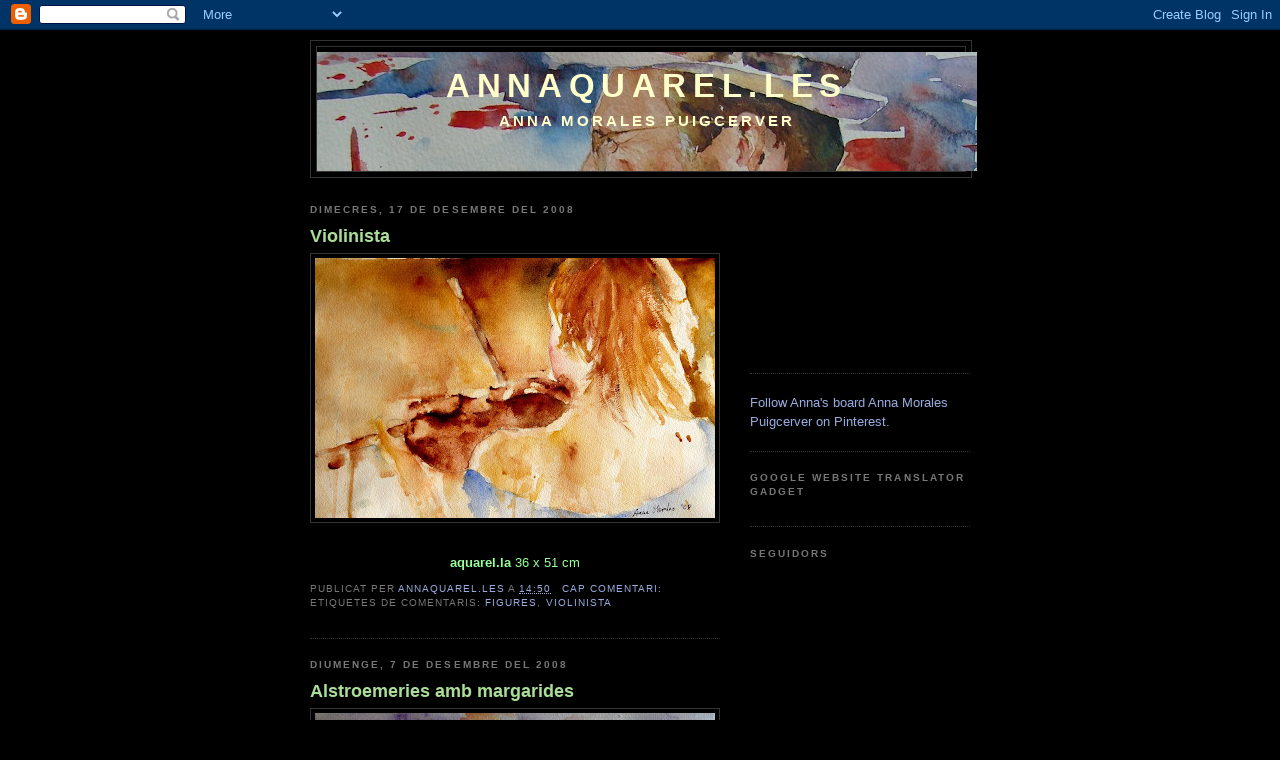

--- FILE ---
content_type: text/html; charset=UTF-8
request_url: https://annaquarelles.blogspot.com/2008/
body_size: 20979
content:
<!DOCTYPE html>
<html dir='ltr' xmlns='http://www.w3.org/1999/xhtml' xmlns:b='http://www.google.com/2005/gml/b' xmlns:data='http://www.google.com/2005/gml/data' xmlns:expr='http://www.google.com/2005/gml/expr'>
<head>
<link href='https://www.blogger.com/static/v1/widgets/2944754296-widget_css_bundle.css' rel='stylesheet' type='text/css'/>
<meta content='text/html; charset=UTF-8' http-equiv='Content-Type'/>
<meta content='blogger' name='generator'/>
<link href='https://annaquarelles.blogspot.com/favicon.ico' rel='icon' type='image/x-icon'/>
<link href='http://annaquarelles.blogspot.com/2008/' rel='canonical'/>
<link rel="alternate" type="application/atom+xml" title="Annaquarel.les - Atom" href="https://annaquarelles.blogspot.com/feeds/posts/default" />
<link rel="alternate" type="application/rss+xml" title="Annaquarel.les - RSS" href="https://annaquarelles.blogspot.com/feeds/posts/default?alt=rss" />
<link rel="service.post" type="application/atom+xml" title="Annaquarel.les - Atom" href="https://www.blogger.com/feeds/4864565733681960998/posts/default" />
<!--Can't find substitution for tag [blog.ieCssRetrofitLinks]-->
<meta content='http://annaquarelles.blogspot.com/2008/' property='og:url'/>
<meta content='Annaquarel.les' property='og:title'/>
<meta content='Anna Morales Puigcerver' property='og:description'/>
<title>Annaquarel.les: 2008</title>
<style id='page-skin-1' type='text/css'><!--
/*
-----------------------------------------------
Blogger Template Style
Name:     Minima Black
Date:     26 Feb 2004
Updated by: Blogger Team
----------------------------------------------- */
/* Use this with templates/template-twocol.html */
body {
background:#000000;
margin:0;
color:#cccccc;
font: x-small "Trebuchet MS", Trebuchet, Verdana, Sans-serif;
font-size/* */:/**/small;
font-size: /**/small;
text-align: center;
}
a:link {
color:#99aadd;
text-decoration:none;
}
a:visited {
color:#aa77aa;
text-decoration:none;
}
a:hover {
color:#aadd99;
text-decoration:underline;
}
a img {
border-width:0;
}
/* Header
-----------------------------------------------
*/
#header-wrapper {
width:660px;
margin:0 auto 10px;
border:1px solid #333333;
}
#header-inner {
background-position: center;
margin-left: auto;
margin-right: auto;
}
#header {
margin: 5px;
border: 1px solid #333333;
text-align: center;
color:#ffffcc;
}
#header h1 {
margin:5px 5px 0;
padding:15px 20px .25em;
line-height:1.2em;
text-transform:uppercase;
letter-spacing:.2em;
font: normal bold 256% 'Trebuchet MS',Trebuchet,Verdana,Sans-serif;
}
#header a {
color:#ffffcc;
text-decoration:none;
}
#header a:hover {
color:#ffffcc;
}
#header .description {
margin:0 5px 5px;
padding:0 20px 15px;
max-width:700px;
text-transform:uppercase;
letter-spacing:.2em;
line-height: 1.4em;
font: normal bold 114% Trebuchet, Trebuchet MS, Arial, sans-serif;
color: #ffffcc;
}
#header img {
margin-left: auto;
margin-right: auto;
}
/* Outer-Wrapper
----------------------------------------------- */
#outer-wrapper {
width: 660px;
margin:0 auto;
padding:10px;
text-align:left;
font: normal normal 100% 'Trebuchet MS',Trebuchet,Verdana,Sans-serif;
}
#main-wrapper {
width: 410px;
float: left;
word-wrap: break-word; /* fix for long text breaking sidebar float in IE */
overflow: hidden;     /* fix for long non-text content breaking IE sidebar float */
}
#sidebar-wrapper {
width: 220px;
float: right;
word-wrap: break-word; /* fix for long text breaking sidebar float in IE */
overflow: hidden;     /* fix for long non-text content breaking IE sidebar float */
}
/* Headings
----------------------------------------------- */
h2 {
margin:1.5em 0 .75em;
font:normal bold 78% 'Trebuchet MS',Trebuchet,Arial,Verdana,Sans-serif;
line-height: 1.4em;
text-transform:uppercase;
letter-spacing:.2em;
color:#777777;
}
/* Posts
-----------------------------------------------
*/
h2.date-header {
margin:1.5em 0 .5em;
}
.post {
margin:.5em 0 1.5em;
border-bottom:1px dotted #333333;
padding-bottom:1.5em;
}
.post h3 {
margin:.25em 0 0;
padding:0 0 4px;
font-size:140%;
font-weight:normal;
line-height:1.4em;
color:#aadd99;
}
.post h3 a, .post h3 a:visited, .post h3 strong {
display:block;
text-decoration:none;
color:#aadd99;
font-weight:bold;
}
.post h3 strong, .post h3 a:hover {
color:#cccccc;
}
.post-body {
margin:0 0 .75em;
line-height:1.6em;
}
.post-body blockquote {
line-height:1.3em;
}
.post-footer {
margin: .75em 0;
color:#777777;
text-transform:uppercase;
letter-spacing:.1em;
font: normal normal 78% 'Trebuchet MS', Trebuchet, Arial, Verdana, Sans-serif;
line-height: 1.4em;
}
.comment-link {
margin-left:.6em;
}
.post img, table.tr-caption-container {
padding:4px;
border:1px solid #333333;
}
.tr-caption-container img {
border: none;
padding: 0;
}
.post blockquote {
margin:1em 20px;
}
.post blockquote p {
margin:.75em 0;
}
/* Comments
----------------------------------------------- */
#comments h4 {
margin:1em 0;
font-weight: bold;
line-height: 1.4em;
text-transform:uppercase;
letter-spacing:.2em;
color: #777777;
}
#comments-block {
margin:1em 0 1.5em;
line-height:1.6em;
}
#comments-block .comment-author {
margin:.5em 0;
}
#comments-block .comment-body {
margin:.25em 0 0;
}
#comments-block .comment-footer {
margin:-.25em 0 2em;
line-height: 1.4em;
text-transform:uppercase;
letter-spacing:.1em;
}
#comments-block .comment-body p {
margin:0 0 .75em;
}
.deleted-comment {
font-style:italic;
color:gray;
}
.feed-links {
clear: both;
line-height: 2.5em;
}
#blog-pager-newer-link {
float: left;
}
#blog-pager-older-link {
float: right;
}
#blog-pager {
text-align: center;
}
/* Sidebar Content
----------------------------------------------- */
.sidebar {
color: #999999;
line-height: 1.5em;
}
.sidebar ul {
list-style:none;
margin:0 0 0;
padding:0 0 0;
}
.sidebar li {
margin:0;
padding-top:0;
padding-right:0;
padding-bottom:.25em;
padding-left:15px;
text-indent:-15px;
line-height:1.5em;
}
.sidebar .widget, .main .widget {
border-bottom:1px dotted #333333;
margin:0 0 1.5em;
padding:0 0 1.5em;
}
.main .Blog {
border-bottom-width: 0;
}
/* Profile
----------------------------------------------- */
.profile-img {
float: left;
margin-top: 0;
margin-right: 5px;
margin-bottom: 5px;
margin-left: 0;
padding: 4px;
border: 1px solid #333333;
}
.profile-data {
margin:0;
text-transform:uppercase;
letter-spacing:.1em;
font: normal normal 78% 'Trebuchet MS', Trebuchet, Arial, Verdana, Sans-serif;
color: #777777;
font-weight: bold;
line-height: 1.6em;
}
.profile-datablock {
margin:.5em 0 .5em;
}
.profile-textblock {
margin: 0.5em 0;
line-height: 1.6em;
}
.profile-link {
font: normal normal 78% 'Trebuchet MS', Trebuchet, Arial, Verdana, Sans-serif;
text-transform: uppercase;
letter-spacing: .1em;
}
/* Footer
----------------------------------------------- */
#footer {
width:660px;
clear:both;
margin:0 auto;
padding-top:15px;
line-height: 1.6em;
text-transform:uppercase;
letter-spacing:.1em;
text-align: center;
}

--></style>
<link href='https://www.blogger.com/dyn-css/authorization.css?targetBlogID=4864565733681960998&amp;zx=b9213a5b-8fbb-47a7-a9cc-4ad6deced7a4' media='none' onload='if(media!=&#39;all&#39;)media=&#39;all&#39;' rel='stylesheet'/><noscript><link href='https://www.blogger.com/dyn-css/authorization.css?targetBlogID=4864565733681960998&amp;zx=b9213a5b-8fbb-47a7-a9cc-4ad6deced7a4' rel='stylesheet'/></noscript>
<meta name='google-adsense-platform-account' content='ca-host-pub-1556223355139109'/>
<meta name='google-adsense-platform-domain' content='blogspot.com'/>

</head>
<body>
<div class='navbar section' id='navbar'><div class='widget Navbar' data-version='1' id='Navbar1'><script type="text/javascript">
    function setAttributeOnload(object, attribute, val) {
      if(window.addEventListener) {
        window.addEventListener('load',
          function(){ object[attribute] = val; }, false);
      } else {
        window.attachEvent('onload', function(){ object[attribute] = val; });
      }
    }
  </script>
<div id="navbar-iframe-container"></div>
<script type="text/javascript" src="https://apis.google.com/js/platform.js"></script>
<script type="text/javascript">
      gapi.load("gapi.iframes:gapi.iframes.style.bubble", function() {
        if (gapi.iframes && gapi.iframes.getContext) {
          gapi.iframes.getContext().openChild({
              url: 'https://www.blogger.com/navbar/4864565733681960998?origin\x3dhttps://annaquarelles.blogspot.com',
              where: document.getElementById("navbar-iframe-container"),
              id: "navbar-iframe"
          });
        }
      });
    </script><script type="text/javascript">
(function() {
var script = document.createElement('script');
script.type = 'text/javascript';
script.src = '//pagead2.googlesyndication.com/pagead/js/google_top_exp.js';
var head = document.getElementsByTagName('head')[0];
if (head) {
head.appendChild(script);
}})();
</script>
</div></div>
<div id='outer-wrapper'><div id='wrap2'>
<!-- skip links for text browsers -->
<span id='skiplinks' style='display:none;'>
<a href='#main'>skip to main </a> |
      <a href='#sidebar'>skip to sidebar</a>
</span>
<div id='header-wrapper'>
<div class='header section' id='header'><div class='widget Header' data-version='1' id='Header1'>
<div id='header-inner' style='background-image: url("https://blogger.googleusercontent.com/img/b/R29vZ2xl/AVvXsEgHtxcnWUSKoBog5bXjTEo0VeMv5u9lBNCAv8L_8tJAiyCtwqtY8VD8hBC6hJPdB8GUXPLhHjHXcUwOHIm52x1kgVaoYozHDRLqZ08agDwqBkC1sHr_r697HaAxou_ieTgQThyphenhyphenH-9hdZJA/s660/Markus.jpg"); background-position: left; width: 660px; min-height: 119px; _height: 119px; background-repeat: no-repeat; '>
<div class='titlewrapper' style='background: transparent'>
<h1 class='title' style='background: transparent; border-width: 0px'>
<a href='https://annaquarelles.blogspot.com/'>
Annaquarel.les
</a>
</h1>
</div>
<div class='descriptionwrapper'>
<p class='description'><span>Anna Morales Puigcerver</span></p>
</div>
</div>
</div></div>
</div>
<div id='content-wrapper'>
<div id='crosscol-wrapper' style='text-align:center'>
<div class='crosscol no-items section' id='crosscol'></div>
</div>
<div id='main-wrapper'>
<div class='main section' id='main'><div class='widget Blog' data-version='1' id='Blog1'>
<div class='blog-posts hfeed'>

          <div class="date-outer">
        
<h2 class='date-header'><span>dimecres, 17 de desembre del 2008</span></h2>

          <div class="date-posts">
        
<div class='post-outer'>
<div class='post hentry uncustomized-post-template' itemprop='blogPost' itemscope='itemscope' itemtype='http://schema.org/BlogPosting'>
<meta content='https://blogger.googleusercontent.com/img/b/R29vZ2xl/AVvXsEjTdITbxPqXYilsjyP8DWdSDwqvpLE9OB8i8PaQenRZDak5Q0wmXeXTu_shDrzqMHn7-Nh9RDJWIfOe5e9TNKEDEdXt8MF0IkhDJHPcluXancC71ONj8Bmigei0TZYQqP9MzVumqaV-YbY/s400/violinista.jpg' itemprop='image_url'/>
<meta content='4864565733681960998' itemprop='blogId'/>
<meta content='8653954996076594428' itemprop='postId'/>
<a name='8653954996076594428'></a>
<h3 class='post-title entry-title' itemprop='name'>
<a href='https://annaquarelles.blogspot.com/2008/12/violinista.html'>Violinista</a>
</h3>
<div class='post-header'>
<div class='post-header-line-1'></div>
</div>
<div class='post-body entry-content' id='post-body-8653954996076594428' itemprop='description articleBody'>
<a href="https://blogger.googleusercontent.com/img/b/R29vZ2xl/AVvXsEjTdITbxPqXYilsjyP8DWdSDwqvpLE9OB8i8PaQenRZDak5Q0wmXeXTu_shDrzqMHn7-Nh9RDJWIfOe5e9TNKEDEdXt8MF0IkhDJHPcluXancC71ONj8Bmigei0TZYQqP9MzVumqaV-YbY/s1600-h/violinista.jpg" onblur="try {parent.deselectBloggerImageGracefully();} catch(e) {}"><img alt="" border="0" id="BLOGGER_PHOTO_ID_5280756688467483778" src="https://blogger.googleusercontent.com/img/b/R29vZ2xl/AVvXsEjTdITbxPqXYilsjyP8DWdSDwqvpLE9OB8i8PaQenRZDak5Q0wmXeXTu_shDrzqMHn7-Nh9RDJWIfOe5e9TNKEDEdXt8MF0IkhDJHPcluXancC71ONj8Bmigei0TZYQqP9MzVumqaV-YbY/s400/violinista.jpg" style="margin: 0px auto 10px; display: block; text-align: center; cursor: pointer; width: 400px; height: 260px;" /></a><br /><div style="text-align: center;"><span style="color: rgb(153, 255, 153); font-weight: bold;">aquarel.la</span><span style="color: rgb(153, 255, 153);"> 36 x 51 cm</span><br /></div>
<div style='clear: both;'></div>
</div>
<div class='post-footer'>
<div class='post-footer-line post-footer-line-1'>
<span class='post-author vcard'>
Publicat per
<span class='fn' itemprop='author' itemscope='itemscope' itemtype='http://schema.org/Person'>
<meta content='https://www.blogger.com/profile/12362536214397929187' itemprop='url'/>
<a class='g-profile' href='https://www.blogger.com/profile/12362536214397929187' rel='author' title='author profile'>
<span itemprop='name'>Annaquarel.les</span>
</a>
</span>
</span>
<span class='post-timestamp'>
a
<meta content='http://annaquarelles.blogspot.com/2008/12/violinista.html' itemprop='url'/>
<a class='timestamp-link' href='https://annaquarelles.blogspot.com/2008/12/violinista.html' rel='bookmark' title='permanent link'><abbr class='published' itemprop='datePublished' title='2008-12-17T14:50:00+01:00'>14:50</abbr></a>
</span>
<span class='post-comment-link'>
<a class='comment-link' href='https://www.blogger.com/comment/fullpage/post/4864565733681960998/8653954996076594428' onclick=''>
Cap comentari:
  </a>
</span>
<span class='post-icons'>
<span class='item-control blog-admin pid-1766637'>
<a href='https://www.blogger.com/post-edit.g?blogID=4864565733681960998&postID=8653954996076594428&from=pencil' title='Modificar el missatge'>
<img alt='' class='icon-action' height='18' src='https://resources.blogblog.com/img/icon18_edit_allbkg.gif' width='18'/>
</a>
</span>
</span>
<div class='post-share-buttons goog-inline-block'>
</div>
</div>
<div class='post-footer-line post-footer-line-2'>
<span class='post-labels'>
Etiquetes de comentaris:
<a href='https://annaquarelles.blogspot.com/search/label/figures' rel='tag'>figures</a>,
<a href='https://annaquarelles.blogspot.com/search/label/violinista' rel='tag'>violinista</a>
</span>
</div>
<div class='post-footer-line post-footer-line-3'>
<span class='post-location'>
</span>
</div>
</div>
</div>
</div>

          </div></div>
        

          <div class="date-outer">
        
<h2 class='date-header'><span>diumenge, 7 de desembre del 2008</span></h2>

          <div class="date-posts">
        
<div class='post-outer'>
<div class='post hentry uncustomized-post-template' itemprop='blogPost' itemscope='itemscope' itemtype='http://schema.org/BlogPosting'>
<meta content='https://blogger.googleusercontent.com/img/b/R29vZ2xl/AVvXsEiS6b-iCUww6IRbuUe0eJN94sV_W03hQpkQPmiCdw8ftpd0_C92SuZyu9LX1ksr8Pto8pwkKrDtT2E9HhE5RMZJIvqKrSf3Ol6qIxWENpWO4kyNBgnDMhV99QGZ89bBz2bVkVpG_HTkN0s/s400/Alstroemeries+i+margarides.jpg' itemprop='image_url'/>
<meta content='4864565733681960998' itemprop='blogId'/>
<meta content='3349542526731054922' itemprop='postId'/>
<a name='3349542526731054922'></a>
<h3 class='post-title entry-title' itemprop='name'>
<a href='https://annaquarelles.blogspot.com/2008/12/alstroemeries-amb-margarides.html'>Alstroemeries amb margarides</a>
</h3>
<div class='post-header'>
<div class='post-header-line-1'></div>
</div>
<div class='post-body entry-content' id='post-body-3349542526731054922' itemprop='description articleBody'>
<a href="https://blogger.googleusercontent.com/img/b/R29vZ2xl/AVvXsEiS6b-iCUww6IRbuUe0eJN94sV_W03hQpkQPmiCdw8ftpd0_C92SuZyu9LX1ksr8Pto8pwkKrDtT2E9HhE5RMZJIvqKrSf3Ol6qIxWENpWO4kyNBgnDMhV99QGZ89bBz2bVkVpG_HTkN0s/s1600-h/Alstroemeries+i+margarides.jpg" onblur="try {parent.deselectBloggerImageGracefully();} catch(e) {}"><img alt="" border="0" id="BLOGGER_PHOTO_ID_5277012755488280546" src="https://blogger.googleusercontent.com/img/b/R29vZ2xl/AVvXsEiS6b-iCUww6IRbuUe0eJN94sV_W03hQpkQPmiCdw8ftpd0_C92SuZyu9LX1ksr8Pto8pwkKrDtT2E9HhE5RMZJIvqKrSf3Ol6qIxWENpWO4kyNBgnDMhV99QGZ89bBz2bVkVpG_HTkN0s/s400/Alstroemeries+i+margarides.jpg" style="margin: 0px auto 10px; display: block; text-align: center; cursor: pointer; width: 400px; height: 265px;" /></a><br /><div style="text-align: center;"><span style="color: rgb(153, 255, 153);">aquarel.la 36 x 51 cm</span><br /><br /></div>Per alegrar aquests dies grisos de tardor.
<div style='clear: both;'></div>
</div>
<div class='post-footer'>
<div class='post-footer-line post-footer-line-1'>
<span class='post-author vcard'>
Publicat per
<span class='fn' itemprop='author' itemscope='itemscope' itemtype='http://schema.org/Person'>
<meta content='https://www.blogger.com/profile/12362536214397929187' itemprop='url'/>
<a class='g-profile' href='https://www.blogger.com/profile/12362536214397929187' rel='author' title='author profile'>
<span itemprop='name'>Annaquarel.les</span>
</a>
</span>
</span>
<span class='post-timestamp'>
a
<meta content='http://annaquarelles.blogspot.com/2008/12/alstroemeries-amb-margarides.html' itemprop='url'/>
<a class='timestamp-link' href='https://annaquarelles.blogspot.com/2008/12/alstroemeries-amb-margarides.html' rel='bookmark' title='permanent link'><abbr class='published' itemprop='datePublished' title='2008-12-07T12:42:00+01:00'>12:42</abbr></a>
</span>
<span class='post-comment-link'>
<a class='comment-link' href='https://www.blogger.com/comment/fullpage/post/4864565733681960998/3349542526731054922' onclick=''>
Cap comentari:
  </a>
</span>
<span class='post-icons'>
<span class='item-control blog-admin pid-1766637'>
<a href='https://www.blogger.com/post-edit.g?blogID=4864565733681960998&postID=3349542526731054922&from=pencil' title='Modificar el missatge'>
<img alt='' class='icon-action' height='18' src='https://resources.blogblog.com/img/icon18_edit_allbkg.gif' width='18'/>
</a>
</span>
</span>
<div class='post-share-buttons goog-inline-block'>
</div>
</div>
<div class='post-footer-line post-footer-line-2'>
<span class='post-labels'>
Etiquetes de comentaris:
<a href='https://annaquarelles.blogspot.com/search/label/flors' rel='tag'>flors</a>,
<a href='https://annaquarelles.blogspot.com/search/label/tardor' rel='tag'>tardor</a>
</span>
</div>
<div class='post-footer-line post-footer-line-3'>
<span class='post-location'>
</span>
</div>
</div>
</div>
</div>

          </div></div>
        

          <div class="date-outer">
        
<h2 class='date-header'><span>dimarts, 2 de desembre del 2008</span></h2>

          <div class="date-posts">
        
<div class='post-outer'>
<div class='post hentry uncustomized-post-template' itemprop='blogPost' itemscope='itemscope' itemtype='http://schema.org/BlogPosting'>
<meta content='https://blogger.googleusercontent.com/img/b/R29vZ2xl/AVvXsEi6hUNCCC3ELyClpA_8MTkgNf8XjtXjAQCn1P3J8xvW8X3HeOmpkgqOX9vmBZ-6t8ARONF0Dq6ZAGZjHfJ7Se3M1H8m0Wqt4R4RIRWr5Jx75vOd3zc9VyqYHbCG3Wyp0l8NZejdh0uGKrc/s400/ponsetia.jpg' itemprop='image_url'/>
<meta content='4864565733681960998' itemprop='blogId'/>
<meta content='5319829352735042400' itemprop='postId'/>
<a name='5319829352735042400'></a>
<h3 class='post-title entry-title' itemprop='name'>
<a href='https://annaquarelles.blogspot.com/2008/12/temps-de-nadal.html'>Temps de Nadal</a>
</h3>
<div class='post-header'>
<div class='post-header-line-1'></div>
</div>
<div class='post-body entry-content' id='post-body-5319829352735042400' itemprop='description articleBody'>
<div style="text-align: center;"><a href="https://blogger.googleusercontent.com/img/b/R29vZ2xl/AVvXsEi6hUNCCC3ELyClpA_8MTkgNf8XjtXjAQCn1P3J8xvW8X3HeOmpkgqOX9vmBZ-6t8ARONF0Dq6ZAGZjHfJ7Se3M1H8m0Wqt4R4RIRWr5Jx75vOd3zc9VyqYHbCG3Wyp0l8NZejdh0uGKrc/s1600-h/ponsetia.jpg" onblur="try {parent.deselectBloggerImageGracefully();} catch(e) {}"><img alt="" border="0" id="BLOGGER_PHOTO_ID_5275237994767958834" src="https://blogger.googleusercontent.com/img/b/R29vZ2xl/AVvXsEi6hUNCCC3ELyClpA_8MTkgNf8XjtXjAQCn1P3J8xvW8X3HeOmpkgqOX9vmBZ-6t8ARONF0Dq6ZAGZjHfJ7Se3M1H8m0Wqt4R4RIRWr5Jx75vOd3zc9VyqYHbCG3Wyp0l8NZejdh0uGKrc/s400/ponsetia.jpg" style="margin: 0px auto 10px; display: block; text-align: center; cursor: pointer; width: 400px; height: 300px;" /></a><span style="color: rgb(153, 255, 153); font-weight: bold;">Ponsetia 18 x 14 cm</span><br /></div>
<div style='clear: both;'></div>
</div>
<div class='post-footer'>
<div class='post-footer-line post-footer-line-1'>
<span class='post-author vcard'>
Publicat per
<span class='fn' itemprop='author' itemscope='itemscope' itemtype='http://schema.org/Person'>
<meta content='https://www.blogger.com/profile/12362536214397929187' itemprop='url'/>
<a class='g-profile' href='https://www.blogger.com/profile/12362536214397929187' rel='author' title='author profile'>
<span itemprop='name'>Annaquarel.les</span>
</a>
</span>
</span>
<span class='post-timestamp'>
a
<meta content='http://annaquarelles.blogspot.com/2008/12/temps-de-nadal.html' itemprop='url'/>
<a class='timestamp-link' href='https://annaquarelles.blogspot.com/2008/12/temps-de-nadal.html' rel='bookmark' title='permanent link'><abbr class='published' itemprop='datePublished' title='2008-12-02T17:56:00+01:00'>17:56</abbr></a>
</span>
<span class='post-comment-link'>
<a class='comment-link' href='https://www.blogger.com/comment/fullpage/post/4864565733681960998/5319829352735042400' onclick=''>
Cap comentari:
  </a>
</span>
<span class='post-icons'>
<span class='item-control blog-admin pid-1766637'>
<a href='https://www.blogger.com/post-edit.g?blogID=4864565733681960998&postID=5319829352735042400&from=pencil' title='Modificar el missatge'>
<img alt='' class='icon-action' height='18' src='https://resources.blogblog.com/img/icon18_edit_allbkg.gif' width='18'/>
</a>
</span>
</span>
<div class='post-share-buttons goog-inline-block'>
</div>
</div>
<div class='post-footer-line post-footer-line-2'>
<span class='post-labels'>
Etiquetes de comentaris:
<a href='https://annaquarelles.blogspot.com/search/label/flors' rel='tag'>flors</a>,
<a href='https://annaquarelles.blogspot.com/search/label/Nadal' rel='tag'>Nadal</a>,
<a href='https://annaquarelles.blogspot.com/search/label/ponsetia' rel='tag'>ponsetia</a>
</span>
</div>
<div class='post-footer-line post-footer-line-3'>
<span class='post-location'>
</span>
</div>
</div>
</div>
</div>

          </div></div>
        

          <div class="date-outer">
        
<h2 class='date-header'><span>diumenge, 16 de novembre del 2008</span></h2>

          <div class="date-posts">
        
<div class='post-outer'>
<div class='post hentry uncustomized-post-template' itemprop='blogPost' itemscope='itemscope' itemtype='http://schema.org/BlogPosting'>
<meta content='https://blogger.googleusercontent.com/img/b/R29vZ2xl/AVvXsEgMackVHAKR63xvzSS-aLU_ysF66-AxJjeDP1PyQiJOZTupogkkHosXhFWwm5va_fuBXYtjyTF7r9KAOjQxO3ensN34SQXotpEkxnpDkrbzT4bKPtA3uL35yT99l7ydtti6pSlLJ5oWvQc/s400/Carmen.jpg' itemprop='image_url'/>
<meta content='4864565733681960998' itemprop='blogId'/>
<meta content='5340282687721466900' itemprop='postId'/>
<a name='5340282687721466900'></a>
<h3 class='post-title entry-title' itemprop='name'>
<a href='https://annaquarelles.blogspot.com/2008/11/carmen.html'>CARMEN</a>
</h3>
<div class='post-header'>
<div class='post-header-line-1'></div>
</div>
<div class='post-body entry-content' id='post-body-5340282687721466900' itemprop='description articleBody'>
<a href="https://blogger.googleusercontent.com/img/b/R29vZ2xl/AVvXsEgMackVHAKR63xvzSS-aLU_ysF66-AxJjeDP1PyQiJOZTupogkkHosXhFWwm5va_fuBXYtjyTF7r9KAOjQxO3ensN34SQXotpEkxnpDkrbzT4bKPtA3uL35yT99l7ydtti6pSlLJ5oWvQc/s1600-h/Carmen.jpg" onblur="try {parent.deselectBloggerImageGracefully();} catch(e) {}"><img alt="" border="0" id="BLOGGER_PHOTO_ID_5269352547358845122" src="https://blogger.googleusercontent.com/img/b/R29vZ2xl/AVvXsEgMackVHAKR63xvzSS-aLU_ysF66-AxJjeDP1PyQiJOZTupogkkHosXhFWwm5va_fuBXYtjyTF7r9KAOjQxO3ensN34SQXotpEkxnpDkrbzT4bKPtA3uL35yT99l7ydtti6pSlLJ5oWvQc/s400/Carmen.jpg" style="margin: 0px auto 10px; display: block; text-align: center; cursor: pointer; width: 400px; height: 284px;" /></a><br /><div style="text-align: center; color: rgb(102, 255, 153); font-weight: bold;">aquarel.la 31 x 41 cm<br /></div><br />Carmen, estimada amiga aquarel.lista. Us convido a realitzar un viatge per les <a href="http://aguacolor.spaces.live.com/">seves aquarel.les</a> . Visiteu els seus paisatges, les seves creacions artístiques. Les seves oliveres són úniques  i mostren tota la  força de la terra i la saviesa del pas del temps. Aquí us deixo un exemple. Gràcies pel teu magnífic regal Carmen.<br /><br /><a href="https://blogger.googleusercontent.com/img/b/R29vZ2xl/AVvXsEg3RxDe-97wwbWZZNFqHKFZlTdbbb0YguA7Q1fPkr3c6Z-OOOtDV6ie-poJkZssh_hZJuy80xe13w9c-AJN4jgS8ZpC3LfwUbLPp0RxT3J9ufUUiHiiNmuIS13L-edgZXjYmTdXja5w2tM/s1600-h/OLIVO.jpg" onblur="try {parent.deselectBloggerImageGracefully();} catch(e) {}"><img alt="" border="0" id="BLOGGER_PHOTO_ID_5271110044323857186" src="https://blogger.googleusercontent.com/img/b/R29vZ2xl/AVvXsEg3RxDe-97wwbWZZNFqHKFZlTdbbb0YguA7Q1fPkr3c6Z-OOOtDV6ie-poJkZssh_hZJuy80xe13w9c-AJN4jgS8ZpC3LfwUbLPp0RxT3J9ufUUiHiiNmuIS13L-edgZXjYmTdXja5w2tM/s400/OLIVO.jpg" style="margin: 0px auto 10px; display: block; text-align: center; cursor: pointer; width: 400px; height: 309px;" /></a><br /><div style="text-align: center;"><span style="color: rgb(102, 255, 153); font-weight: bold;">aquarel.la 31 x 41 cm</span><br /></div>
<div style='clear: both;'></div>
</div>
<div class='post-footer'>
<div class='post-footer-line post-footer-line-1'>
<span class='post-author vcard'>
Publicat per
<span class='fn' itemprop='author' itemscope='itemscope' itemtype='http://schema.org/Person'>
<meta content='https://www.blogger.com/profile/12362536214397929187' itemprop='url'/>
<a class='g-profile' href='https://www.blogger.com/profile/12362536214397929187' rel='author' title='author profile'>
<span itemprop='name'>Annaquarel.les</span>
</a>
</span>
</span>
<span class='post-timestamp'>
a
<meta content='http://annaquarelles.blogspot.com/2008/11/carmen.html' itemprop='url'/>
<a class='timestamp-link' href='https://annaquarelles.blogspot.com/2008/11/carmen.html' rel='bookmark' title='permanent link'><abbr class='published' itemprop='datePublished' title='2008-11-16T21:17:00+01:00'>21:17</abbr></a>
</span>
<span class='post-comment-link'>
<a class='comment-link' href='https://www.blogger.com/comment/fullpage/post/4864565733681960998/5340282687721466900' onclick=''>
3 comentaris:
  </a>
</span>
<span class='post-icons'>
<span class='item-control blog-admin pid-1766637'>
<a href='https://www.blogger.com/post-edit.g?blogID=4864565733681960998&postID=5340282687721466900&from=pencil' title='Modificar el missatge'>
<img alt='' class='icon-action' height='18' src='https://resources.blogblog.com/img/icon18_edit_allbkg.gif' width='18'/>
</a>
</span>
</span>
<div class='post-share-buttons goog-inline-block'>
</div>
</div>
<div class='post-footer-line post-footer-line-2'>
<span class='post-labels'>
Etiquetes de comentaris:
<a href='https://annaquarelles.blogspot.com/search/label/amiga' rel='tag'>amiga</a>,
<a href='https://annaquarelles.blogspot.com/search/label/Carmen' rel='tag'>Carmen</a>,
<a href='https://annaquarelles.blogspot.com/search/label/retrats' rel='tag'>retrats</a>
</span>
</div>
<div class='post-footer-line post-footer-line-3'>
<span class='post-location'>
</span>
</div>
</div>
</div>
</div>

          </div></div>
        

          <div class="date-outer">
        
<h2 class='date-header'><span>dimarts, 11 de novembre del 2008</span></h2>

          <div class="date-posts">
        
<div class='post-outer'>
<div class='post hentry uncustomized-post-template' itemprop='blogPost' itemscope='itemscope' itemtype='http://schema.org/BlogPosting'>
<meta content='https://blogger.googleusercontent.com/img/b/R29vZ2xl/AVvXsEjcEreNjoqyzPw4qWAOjgGOgZJsG1F-bxGzLrp-mG5TuKJnlffu17aTsGpi1PZbPJDx1jWGwCnHoeB4owp3FAXV2KLIZ8XtSTxp-FW6vD6blYjQvC3qQNQckKGh1GfbIbqFy9wtKicG8yg/s400/autorretrat.jpg' itemprop='image_url'/>
<meta content='4864565733681960998' itemprop='blogId'/>
<meta content='2187538277251879016' itemprop='postId'/>
<a name='2187538277251879016'></a>
<h3 class='post-title entry-title' itemprop='name'>
<a href='https://annaquarelles.blogspot.com/2008/11/autorretrat-estudi.html'>Autorretrat (estudi)</a>
</h3>
<div class='post-header'>
<div class='post-header-line-1'></div>
</div>
<div class='post-body entry-content' id='post-body-2187538277251879016' itemprop='description articleBody'>
<div style="text-align: center;"><a href="https://blogger.googleusercontent.com/img/b/R29vZ2xl/AVvXsEjcEreNjoqyzPw4qWAOjgGOgZJsG1F-bxGzLrp-mG5TuKJnlffu17aTsGpi1PZbPJDx1jWGwCnHoeB4owp3FAXV2KLIZ8XtSTxp-FW6vD6blYjQvC3qQNQckKGh1GfbIbqFy9wtKicG8yg/s1600-h/autorretrat.jpg" onblur="try {parent.deselectBloggerImageGracefully();} catch(e) {}"><img alt="" border="0" id="BLOGGER_PHOTO_ID_5267484223759942674" src="https://blogger.googleusercontent.com/img/b/R29vZ2xl/AVvXsEjcEreNjoqyzPw4qWAOjgGOgZJsG1F-bxGzLrp-mG5TuKJnlffu17aTsGpi1PZbPJDx1jWGwCnHoeB4owp3FAXV2KLIZ8XtSTxp-FW6vD6blYjQvC3qQNQckKGh1GfbIbqFy9wtKicG8yg/s400/autorretrat.jpg" style="margin: 0px auto 10px; display: block; text-align: center; cursor: pointer; width: 400px; height: 300px;" /></a><span style="color: rgb(102, 255, 153); font-weight: bold;">aquarel.la 41 x 31cm</span><br /></div>
<div style='clear: both;'></div>
</div>
<div class='post-footer'>
<div class='post-footer-line post-footer-line-1'>
<span class='post-author vcard'>
Publicat per
<span class='fn' itemprop='author' itemscope='itemscope' itemtype='http://schema.org/Person'>
<meta content='https://www.blogger.com/profile/12362536214397929187' itemprop='url'/>
<a class='g-profile' href='https://www.blogger.com/profile/12362536214397929187' rel='author' title='author profile'>
<span itemprop='name'>Annaquarel.les</span>
</a>
</span>
</span>
<span class='post-timestamp'>
a
<meta content='http://annaquarelles.blogspot.com/2008/11/autorretrat-estudi.html' itemprop='url'/>
<a class='timestamp-link' href='https://annaquarelles.blogspot.com/2008/11/autorretrat-estudi.html' rel='bookmark' title='permanent link'><abbr class='published' itemprop='datePublished' title='2008-11-11T20:27:00+01:00'>20:27</abbr></a>
</span>
<span class='post-comment-link'>
<a class='comment-link' href='https://www.blogger.com/comment/fullpage/post/4864565733681960998/2187538277251879016' onclick=''>
1 comentari:
  </a>
</span>
<span class='post-icons'>
<span class='item-control blog-admin pid-1766637'>
<a href='https://www.blogger.com/post-edit.g?blogID=4864565733681960998&postID=2187538277251879016&from=pencil' title='Modificar el missatge'>
<img alt='' class='icon-action' height='18' src='https://resources.blogblog.com/img/icon18_edit_allbkg.gif' width='18'/>
</a>
</span>
</span>
<div class='post-share-buttons goog-inline-block'>
</div>
</div>
<div class='post-footer-line post-footer-line-2'>
<span class='post-labels'>
Etiquetes de comentaris:
<a href='https://annaquarelles.blogspot.com/search/label/autorretrat' rel='tag'>autorretrat</a>,
<a href='https://annaquarelles.blogspot.com/search/label/figures' rel='tag'>figures</a>
</span>
</div>
<div class='post-footer-line post-footer-line-3'>
<span class='post-location'>
</span>
</div>
</div>
</div>
</div>

          </div></div>
        

          <div class="date-outer">
        
<h2 class='date-header'><span>dilluns, 27 d&#8217;octubre del 2008</span></h2>

          <div class="date-posts">
        
<div class='post-outer'>
<div class='post hentry uncustomized-post-template' itemprop='blogPost' itemscope='itemscope' itemtype='http://schema.org/BlogPosting'>
<meta content='https://blogger.googleusercontent.com/img/b/R29vZ2xl/AVvXsEgdIgtSaajt7cVcBzIt7s2-iyRxjm9mHYciLjs9bkbSu0JvQBCAGdRSbCq9rt90phgiVc4UgZOlsIxas4kJkAvY6ge9gGpGo1QVDzRyD53EDzrTIjnABR0vzmGJXNKZyF734JCCXlC5IG0/s400/Despr%C3%A8s+de+la+festa.jpg' itemprop='image_url'/>
<meta content='4864565733681960998' itemprop='blogId'/>
<meta content='8443674813654871101' itemprop='postId'/>
<a name='8443674813654871101'></a>
<h3 class='post-title entry-title' itemprop='name'>
<a href='https://annaquarelles.blogspot.com/2008/10/desprs-de-la-festa.html'>Desprès de la Festa</a>
</h3>
<div class='post-header'>
<div class='post-header-line-1'></div>
</div>
<div class='post-body entry-content' id='post-body-8443674813654871101' itemprop='description articleBody'>
<a href="https://blogger.googleusercontent.com/img/b/R29vZ2xl/AVvXsEgdIgtSaajt7cVcBzIt7s2-iyRxjm9mHYciLjs9bkbSu0JvQBCAGdRSbCq9rt90phgiVc4UgZOlsIxas4kJkAvY6ge9gGpGo1QVDzRyD53EDzrTIjnABR0vzmGJXNKZyF734JCCXlC5IG0/s1600-h/Despr%C3%A8s+de+la+festa.jpg" onblur="try {parent.deselectBloggerImageGracefully();} catch(e) {}"><img alt="" border="0" id="BLOGGER_PHOTO_ID_5261786650298064002" src="https://blogger.googleusercontent.com/img/b/R29vZ2xl/AVvXsEgdIgtSaajt7cVcBzIt7s2-iyRxjm9mHYciLjs9bkbSu0JvQBCAGdRSbCq9rt90phgiVc4UgZOlsIxas4kJkAvY6ge9gGpGo1QVDzRyD53EDzrTIjnABR0vzmGJXNKZyF734JCCXlC5IG0/s400/Despr%C3%A8s+de+la+festa.jpg" style="margin: 0px auto 10px; display: block; text-align: center; cursor: pointer; width: 275px; height: 400px;" /></a><br /><br /><div style="text-align: center;"><span style="color: rgb(102, 255, 153); font-weight: bold;">aquarel.la 36 x 51 cm</span><br /></div>
<div style='clear: both;'></div>
</div>
<div class='post-footer'>
<div class='post-footer-line post-footer-line-1'>
<span class='post-author vcard'>
Publicat per
<span class='fn' itemprop='author' itemscope='itemscope' itemtype='http://schema.org/Person'>
<meta content='https://www.blogger.com/profile/12362536214397929187' itemprop='url'/>
<a class='g-profile' href='https://www.blogger.com/profile/12362536214397929187' rel='author' title='author profile'>
<span itemprop='name'>Annaquarel.les</span>
</a>
</span>
</span>
<span class='post-timestamp'>
a
<meta content='http://annaquarelles.blogspot.com/2008/10/desprs-de-la-festa.html' itemprop='url'/>
<a class='timestamp-link' href='https://annaquarelles.blogspot.com/2008/10/desprs-de-la-festa.html' rel='bookmark' title='permanent link'><abbr class='published' itemprop='datePublished' title='2008-10-27T11:54:00+01:00'>11:54</abbr></a>
</span>
<span class='post-comment-link'>
<a class='comment-link' href='https://www.blogger.com/comment/fullpage/post/4864565733681960998/8443674813654871101' onclick=''>
Cap comentari:
  </a>
</span>
<span class='post-icons'>
<span class='item-control blog-admin pid-1766637'>
<a href='https://www.blogger.com/post-edit.g?blogID=4864565733681960998&postID=8443674813654871101&from=pencil' title='Modificar el missatge'>
<img alt='' class='icon-action' height='18' src='https://resources.blogblog.com/img/icon18_edit_allbkg.gif' width='18'/>
</a>
</span>
</span>
<div class='post-share-buttons goog-inline-block'>
</div>
</div>
<div class='post-footer-line post-footer-line-2'>
<span class='post-labels'>
Etiquetes de comentaris:
<a href='https://annaquarelles.blogspot.com/search/label/expo' rel='tag'>expo</a>,
<a href='https://annaquarelles.blogspot.com/search/label/festa' rel='tag'>festa</a>,
<a href='https://annaquarelles.blogspot.com/search/label/vestit' rel='tag'>vestit</a>
</span>
</div>
<div class='post-footer-line post-footer-line-3'>
<span class='post-location'>
</span>
</div>
</div>
</div>
</div>

          </div></div>
        

          <div class="date-outer">
        
<h2 class='date-header'><span>diumenge, 26 d&#8217;octubre del 2008</span></h2>

          <div class="date-posts">
        
<div class='post-outer'>
<div class='post hentry uncustomized-post-template' itemprop='blogPost' itemscope='itemscope' itemtype='http://schema.org/BlogPosting'>
<meta content='https://blogger.googleusercontent.com/img/b/R29vZ2xl/AVvXsEiSQ3IPGuEhfSN7s483Ck_DgNdk8Al4Bb2MMmXRxvrtgz7UII-I2P1XVAtfZ8o5f87plW1aBTwke8IQT4vj4cXRpttIJkGut1d_iPTcz3fcu56kIIzYZt61b-2lYEcEN_jqvK8MhA9HZwk/s400/Simfonia+de+Tardor+II.jpg' itemprop='image_url'/>
<meta content='4864565733681960998' itemprop='blogId'/>
<meta content='4629622224224547669' itemprop='postId'/>
<a name='4629622224224547669'></a>
<h3 class='post-title entry-title' itemprop='name'>
<a href='https://annaquarelles.blogspot.com/2008/10/simfonia-de-tardor-ii.html'>Simfonia de Tardor II</a>
</h3>
<div class='post-header'>
<div class='post-header-line-1'></div>
</div>
<div class='post-body entry-content' id='post-body-4629622224224547669' itemprop='description articleBody'>
<div style="text-align: center;"><a href="https://blogger.googleusercontent.com/img/b/R29vZ2xl/AVvXsEiSQ3IPGuEhfSN7s483Ck_DgNdk8Al4Bb2MMmXRxvrtgz7UII-I2P1XVAtfZ8o5f87plW1aBTwke8IQT4vj4cXRpttIJkGut1d_iPTcz3fcu56kIIzYZt61b-2lYEcEN_jqvK8MhA9HZwk/s1600-h/Simfonia+de+Tardor+II.jpg" onblur="try {parent.deselectBloggerImageGracefully();} catch(e) {}"><img alt="" border="0" id="BLOGGER_PHOTO_ID_5261383664655713922" src="https://blogger.googleusercontent.com/img/b/R29vZ2xl/AVvXsEiSQ3IPGuEhfSN7s483Ck_DgNdk8Al4Bb2MMmXRxvrtgz7UII-I2P1XVAtfZ8o5f87plW1aBTwke8IQT4vj4cXRpttIJkGut1d_iPTcz3fcu56kIIzYZt61b-2lYEcEN_jqvK8MhA9HZwk/s400/Simfonia+de+Tardor+II.jpg" style="margin: 0px auto 10px; display: block; text-align: center; cursor: pointer; width: 400px; height: 295px;" /></a> <span style="font-weight: bold;"><span style="color: rgb(153, 255, 153);">aquarel.la 31 x 41 cm</span></span><br /><span style="font-weight: bold;"></span></div>
<div style='clear: both;'></div>
</div>
<div class='post-footer'>
<div class='post-footer-line post-footer-line-1'>
<span class='post-author vcard'>
Publicat per
<span class='fn' itemprop='author' itemscope='itemscope' itemtype='http://schema.org/Person'>
<meta content='https://www.blogger.com/profile/12362536214397929187' itemprop='url'/>
<a class='g-profile' href='https://www.blogger.com/profile/12362536214397929187' rel='author' title='author profile'>
<span itemprop='name'>Annaquarel.les</span>
</a>
</span>
</span>
<span class='post-timestamp'>
a
<meta content='http://annaquarelles.blogspot.com/2008/10/simfonia-de-tardor-ii.html' itemprop='url'/>
<a class='timestamp-link' href='https://annaquarelles.blogspot.com/2008/10/simfonia-de-tardor-ii.html' rel='bookmark' title='permanent link'><abbr class='published' itemprop='datePublished' title='2008-10-26T09:54:00+01:00'>9:54</abbr></a>
</span>
<span class='post-comment-link'>
<a class='comment-link' href='https://www.blogger.com/comment/fullpage/post/4864565733681960998/4629622224224547669' onclick=''>
Cap comentari:
  </a>
</span>
<span class='post-icons'>
<span class='item-control blog-admin pid-1766637'>
<a href='https://www.blogger.com/post-edit.g?blogID=4864565733681960998&postID=4629622224224547669&from=pencil' title='Modificar el missatge'>
<img alt='' class='icon-action' height='18' src='https://resources.blogblog.com/img/icon18_edit_allbkg.gif' width='18'/>
</a>
</span>
</span>
<div class='post-share-buttons goog-inline-block'>
</div>
</div>
<div class='post-footer-line post-footer-line-2'>
<span class='post-labels'>
Etiquetes de comentaris:
<a href='https://annaquarelles.blogspot.com/search/label/castanyes' rel='tag'>castanyes</a>,
<a href='https://annaquarelles.blogspot.com/search/label/fulles' rel='tag'>fulles</a>,
<a href='https://annaquarelles.blogspot.com/search/label/tardor' rel='tag'>tardor</a>
</span>
</div>
<div class='post-footer-line post-footer-line-3'>
<span class='post-location'>
</span>
</div>
</div>
</div>
</div>

          </div></div>
        

          <div class="date-outer">
        
<h2 class='date-header'><span>divendres, 24 d&#8217;octubre del 2008</span></h2>

          <div class="date-posts">
        
<div class='post-outer'>
<div class='post hentry uncustomized-post-template' itemprop='blogPost' itemscope='itemscope' itemtype='http://schema.org/BlogPosting'>
<meta content='https://blogger.googleusercontent.com/img/b/R29vZ2xl/AVvXsEgpQQWewNaASCfVlQ1hmQJ4oWI0HklQ-yxhV-4ZlQm-smoIEnp2jtYHH9sF9SrxQKqExcwdAir6oZNhSaJU6eK9BtCA1drYQfHv9T-KpZzkJWHVOlmUzEvPrOelgrSmEHyz9rQ0WrZ5Tzk/s400/Sinfonia+de+Tardor.jpg' itemprop='image_url'/>
<meta content='4864565733681960998' itemprop='blogId'/>
<meta content='5997423140118756645' itemprop='postId'/>
<a name='5997423140118756645'></a>
<h3 class='post-title entry-title' itemprop='name'>
<a href='https://annaquarelles.blogspot.com/2008/10/simfonia-de-tardor.html'>Simfonia de Tardor I</a>
</h3>
<div class='post-header'>
<div class='post-header-line-1'></div>
</div>
<div class='post-body entry-content' id='post-body-5997423140118756645' itemprop='description articleBody'>
<div style="text-align: center;"><a href="https://blogger.googleusercontent.com/img/b/R29vZ2xl/AVvXsEgpQQWewNaASCfVlQ1hmQJ4oWI0HklQ-yxhV-4ZlQm-smoIEnp2jtYHH9sF9SrxQKqExcwdAir6oZNhSaJU6eK9BtCA1drYQfHv9T-KpZzkJWHVOlmUzEvPrOelgrSmEHyz9rQ0WrZ5Tzk/s1600-h/Sinfonia+de+Tardor.jpg" onblur="try {parent.deselectBloggerImageGracefully();} catch(e) {}"><img alt="" border="0" id="BLOGGER_PHOTO_ID_5260685282075603666" src="https://blogger.googleusercontent.com/img/b/R29vZ2xl/AVvXsEgpQQWewNaASCfVlQ1hmQJ4oWI0HklQ-yxhV-4ZlQm-smoIEnp2jtYHH9sF9SrxQKqExcwdAir6oZNhSaJU6eK9BtCA1drYQfHv9T-KpZzkJWHVOlmUzEvPrOelgrSmEHyz9rQ0WrZ5Tzk/s400/Sinfonia+de+Tardor.jpg" style="margin: 0px auto 10px; display: block; text-align: center; cursor: pointer; width: 400px; height: 300px;" /></a>                                                            <span style="color: rgb(0, 0, 153);"></span><span style="font-weight: bold; color: rgb(102, 255, 153);">aquarel.la 31 x 41 cm</span><br /></div><br />Quan arriba la tardor, la caiguda de les fulles ens ofereix tota una simfonia de colors. La natura s'engalana amb els seus millors vestits i ens convida a participar fent d'espectadors.
<div style='clear: both;'></div>
</div>
<div class='post-footer'>
<div class='post-footer-line post-footer-line-1'>
<span class='post-author vcard'>
Publicat per
<span class='fn' itemprop='author' itemscope='itemscope' itemtype='http://schema.org/Person'>
<meta content='https://www.blogger.com/profile/12362536214397929187' itemprop='url'/>
<a class='g-profile' href='https://www.blogger.com/profile/12362536214397929187' rel='author' title='author profile'>
<span itemprop='name'>Annaquarel.les</span>
</a>
</span>
</span>
<span class='post-timestamp'>
a
<meta content='http://annaquarelles.blogspot.com/2008/10/simfonia-de-tardor.html' itemprop='url'/>
<a class='timestamp-link' href='https://annaquarelles.blogspot.com/2008/10/simfonia-de-tardor.html' rel='bookmark' title='permanent link'><abbr class='published' itemprop='datePublished' title='2008-10-24T13:40:00+02:00'>13:40</abbr></a>
</span>
<span class='post-comment-link'>
<a class='comment-link' href='https://www.blogger.com/comment/fullpage/post/4864565733681960998/5997423140118756645' onclick=''>
Cap comentari:
  </a>
</span>
<span class='post-icons'>
<span class='item-control blog-admin pid-1766637'>
<a href='https://www.blogger.com/post-edit.g?blogID=4864565733681960998&postID=5997423140118756645&from=pencil' title='Modificar el missatge'>
<img alt='' class='icon-action' height='18' src='https://resources.blogblog.com/img/icon18_edit_allbkg.gif' width='18'/>
</a>
</span>
</span>
<div class='post-share-buttons goog-inline-block'>
</div>
</div>
<div class='post-footer-line post-footer-line-2'>
<span class='post-labels'>
Etiquetes de comentaris:
<a href='https://annaquarelles.blogspot.com/search/label/colors' rel='tag'>colors</a>,
<a href='https://annaquarelles.blogspot.com/search/label/fulles' rel='tag'>fulles</a>,
<a href='https://annaquarelles.blogspot.com/search/label/tardor' rel='tag'>tardor</a>
</span>
</div>
<div class='post-footer-line post-footer-line-3'>
<span class='post-location'>
</span>
</div>
</div>
</div>
</div>

          </div></div>
        

          <div class="date-outer">
        
<h2 class='date-header'><span>dimecres, 8 d&#8217;octubre del 2008</span></h2>

          <div class="date-posts">
        
<div class='post-outer'>
<div class='post hentry uncustomized-post-template' itemprop='blogPost' itemscope='itemscope' itemtype='http://schema.org/BlogPosting'>
<meta content='https://blogger.googleusercontent.com/img/b/R29vZ2xl/AVvXsEjtTk5x65terG5nLfdP0pberrkE8OBRivnvAEPGAMkdG5fG5Qffm6dmO7hRHfAuWNHSYNECY9lU06xf24IWhmzOve1DE2CK9bjXrvcVUGnbINxo7cMr4-eWcPpbuDXYoEPRglURLAB9UAA/s400/Fent+la+migdiada.jpg' itemprop='image_url'/>
<meta content='4864565733681960998' itemprop='blogId'/>
<meta content='4074202464699451122' itemprop='postId'/>
<a name='4074202464699451122'></a>
<h3 class='post-title entry-title' itemprop='name'>
<a href='https://annaquarelles.blogspot.com/2008/10/la-becaina.html'>La becaina</a>
</h3>
<div class='post-header'>
<div class='post-header-line-1'></div>
</div>
<div class='post-body entry-content' id='post-body-4074202464699451122' itemprop='description articleBody'>
<a href="https://blogger.googleusercontent.com/img/b/R29vZ2xl/AVvXsEjtTk5x65terG5nLfdP0pberrkE8OBRivnvAEPGAMkdG5fG5Qffm6dmO7hRHfAuWNHSYNECY9lU06xf24IWhmzOve1DE2CK9bjXrvcVUGnbINxo7cMr4-eWcPpbuDXYoEPRglURLAB9UAA/s1600-h/Fent+la+migdiada.jpg" onblur="try {parent.deselectBloggerImageGracefully();} catch(e) {}"><img alt="" border="0" id="BLOGGER_PHOTO_ID_5254760550017036178" src="https://blogger.googleusercontent.com/img/b/R29vZ2xl/AVvXsEjtTk5x65terG5nLfdP0pberrkE8OBRivnvAEPGAMkdG5fG5Qffm6dmO7hRHfAuWNHSYNECY9lU06xf24IWhmzOve1DE2CK9bjXrvcVUGnbINxo7cMr4-eWcPpbuDXYoEPRglURLAB9UAA/s400/Fent+la+migdiada.jpg" style="margin: 0px auto 10px; display: block; text-align: center; cursor: pointer;" /></a><br />Aquest estiu vàrem fer una ruta en bicicleta. Amb la calor de ple agost i desprès de dinar, tot convidava a fer la migdiada. Aquest és el meu fill gran fent una becaina. Estava fent fotos i vaig voler guardar aquest instant.
<div style='clear: both;'></div>
</div>
<div class='post-footer'>
<div class='post-footer-line post-footer-line-1'>
<span class='post-author vcard'>
Publicat per
<span class='fn' itemprop='author' itemscope='itemscope' itemtype='http://schema.org/Person'>
<meta content='https://www.blogger.com/profile/12362536214397929187' itemprop='url'/>
<a class='g-profile' href='https://www.blogger.com/profile/12362536214397929187' rel='author' title='author profile'>
<span itemprop='name'>Annaquarel.les</span>
</a>
</span>
</span>
<span class='post-timestamp'>
a
<meta content='http://annaquarelles.blogspot.com/2008/10/la-becaina.html' itemprop='url'/>
<a class='timestamp-link' href='https://annaquarelles.blogspot.com/2008/10/la-becaina.html' rel='bookmark' title='permanent link'><abbr class='published' itemprop='datePublished' title='2008-10-08T14:29:00+02:00'>14:29</abbr></a>
</span>
<span class='post-comment-link'>
<a class='comment-link' href='https://www.blogger.com/comment/fullpage/post/4864565733681960998/4074202464699451122' onclick=''>
Cap comentari:
  </a>
</span>
<span class='post-icons'>
<span class='item-control blog-admin pid-1766637'>
<a href='https://www.blogger.com/post-edit.g?blogID=4864565733681960998&postID=4074202464699451122&from=pencil' title='Modificar el missatge'>
<img alt='' class='icon-action' height='18' src='https://resources.blogblog.com/img/icon18_edit_allbkg.gif' width='18'/>
</a>
</span>
</span>
<div class='post-share-buttons goog-inline-block'>
</div>
</div>
<div class='post-footer-line post-footer-line-2'>
<span class='post-labels'>
Etiquetes de comentaris:
<a href='https://annaquarelles.blogspot.com/search/label/figures' rel='tag'>figures</a>,
<a href='https://annaquarelles.blogspot.com/search/label/retrats' rel='tag'>retrats</a>
</span>
</div>
<div class='post-footer-line post-footer-line-3'>
<span class='post-location'>
</span>
</div>
</div>
</div>
</div>

          </div></div>
        

          <div class="date-outer">
        
<h2 class='date-header'><span>dijous, 2 d&#8217;octubre del 2008</span></h2>

          <div class="date-posts">
        
<div class='post-outer'>
<div class='post hentry uncustomized-post-template' itemprop='blogPost' itemscope='itemscope' itemtype='http://schema.org/BlogPosting'>
<meta content='https://blogger.googleusercontent.com/img/b/R29vZ2xl/AVvXsEhAkk4Mnf7CJCF_ryCHPvzRZ57e2F7gy98Jw6e3qUsNlSlbl79jSQ7B0FxyyTYR3wZyVVRyFJsenCI8GcdmdJY4vSfFoViiDJmLGbvMqVhJhDJdsWP2pLj-ssZFTTQj94RBBKjCkmEXKCY/s400/Aquella+guerra.jpg' itemprop='image_url'/>
<meta content='4864565733681960998' itemprop='blogId'/>
<meta content='3137017985406790081' itemprop='postId'/>
<a name='3137017985406790081'></a>
<h3 class='post-title entry-title' itemprop='name'>
<a href='https://annaquarelles.blogspot.com/2008/10/aquella-guerra.html'>Aquella guerra</a>
</h3>
<div class='post-header'>
<div class='post-header-line-1'></div>
</div>
<div class='post-body entry-content' id='post-body-3137017985406790081' itemprop='description articleBody'>
<a href="https://blogger.googleusercontent.com/img/b/R29vZ2xl/AVvXsEhAkk4Mnf7CJCF_ryCHPvzRZ57e2F7gy98Jw6e3qUsNlSlbl79jSQ7B0FxyyTYR3wZyVVRyFJsenCI8GcdmdJY4vSfFoViiDJmLGbvMqVhJhDJdsWP2pLj-ssZFTTQj94RBBKjCkmEXKCY/s1600-h/Aquella+guerra.jpg" onblur="try {parent.deselectBloggerImageGracefully();} catch(e) {}"><img alt="" border="0" id="BLOGGER_PHOTO_ID_5252545333399291010" src="https://blogger.googleusercontent.com/img/b/R29vZ2xl/AVvXsEhAkk4Mnf7CJCF_ryCHPvzRZ57e2F7gy98Jw6e3qUsNlSlbl79jSQ7B0FxyyTYR3wZyVVRyFJsenCI8GcdmdJY4vSfFoViiDJmLGbvMqVhJhDJdsWP2pLj-ssZFTTQj94RBBKjCkmEXKCY/s400/Aquella+guerra.jpg" style="margin: 0px auto 10px; display: block; text-align: center; cursor: pointer;" /></a><br />Algú li ha trobat un sentit a la guerra? Aquí dos joves acabats d'allistar-se. El de l'esquerra, el meu pare. Des del front, unes paraules a la novia i una foto. Somrient per últim cop abans de la batalla.
<div style='clear: both;'></div>
</div>
<div class='post-footer'>
<div class='post-footer-line post-footer-line-1'>
<span class='post-author vcard'>
Publicat per
<span class='fn' itemprop='author' itemscope='itemscope' itemtype='http://schema.org/Person'>
<meta content='https://www.blogger.com/profile/12362536214397929187' itemprop='url'/>
<a class='g-profile' href='https://www.blogger.com/profile/12362536214397929187' rel='author' title='author profile'>
<span itemprop='name'>Annaquarel.les</span>
</a>
</span>
</span>
<span class='post-timestamp'>
a
<meta content='http://annaquarelles.blogspot.com/2008/10/aquella-guerra.html' itemprop='url'/>
<a class='timestamp-link' href='https://annaquarelles.blogspot.com/2008/10/aquella-guerra.html' rel='bookmark' title='permanent link'><abbr class='published' itemprop='datePublished' title='2008-10-02T15:08:00+02:00'>15:08</abbr></a>
</span>
<span class='post-comment-link'>
<a class='comment-link' href='https://www.blogger.com/comment/fullpage/post/4864565733681960998/3137017985406790081' onclick=''>
1 comentari:
  </a>
</span>
<span class='post-icons'>
<span class='item-control blog-admin pid-1766637'>
<a href='https://www.blogger.com/post-edit.g?blogID=4864565733681960998&postID=3137017985406790081&from=pencil' title='Modificar el missatge'>
<img alt='' class='icon-action' height='18' src='https://resources.blogblog.com/img/icon18_edit_allbkg.gif' width='18'/>
</a>
</span>
</span>
<div class='post-share-buttons goog-inline-block'>
</div>
</div>
<div class='post-footer-line post-footer-line-2'>
<span class='post-labels'>
Etiquetes de comentaris:
<a href='https://annaquarelles.blogspot.com/search/label/figures' rel='tag'>figures</a>,
<a href='https://annaquarelles.blogspot.com/search/label/guerra' rel='tag'>guerra</a>,
<a href='https://annaquarelles.blogspot.com/search/label/retrats' rel='tag'>retrats</a>
</span>
</div>
<div class='post-footer-line post-footer-line-3'>
<span class='post-location'>
</span>
</div>
</div>
</div>
</div>

          </div></div>
        

          <div class="date-outer">
        
<h2 class='date-header'><span>dimecres, 1 d&#8217;octubre del 2008</span></h2>

          <div class="date-posts">
        
<div class='post-outer'>
<div class='post hentry uncustomized-post-template' itemprop='blogPost' itemscope='itemscope' itemtype='http://schema.org/BlogPosting'>
<meta content='4864565733681960998' itemprop='blogId'/>
<meta content='7093618360103856227' itemprop='postId'/>
<a name='7093618360103856227'></a>
<div class='post-header'>
<div class='post-header-line-1'></div>
</div>
<div class='post-body entry-content' id='post-body-7093618360103856227' itemprop='description articleBody'>
<br />
<br />
<div style='clear: both;'></div>
</div>
<div class='post-footer'>
<div class='post-footer-line post-footer-line-1'>
<span class='post-author vcard'>
Publicat per
<span class='fn' itemprop='author' itemscope='itemscope' itemtype='http://schema.org/Person'>
<meta content='https://www.blogger.com/profile/12362536214397929187' itemprop='url'/>
<a class='g-profile' href='https://www.blogger.com/profile/12362536214397929187' rel='author' title='author profile'>
<span itemprop='name'>Annaquarel.les</span>
</a>
</span>
</span>
<span class='post-timestamp'>
a
<meta content='http://annaquarelles.blogspot.com/2008/10/plaa-vella.html' itemprop='url'/>
<a class='timestamp-link' href='https://annaquarelles.blogspot.com/2008/10/plaa-vella.html' rel='bookmark' title='permanent link'><abbr class='published' itemprop='datePublished' title='2008-10-01T11:38:00+02:00'>11:38</abbr></a>
</span>
<span class='post-comment-link'>
<a class='comment-link' href='https://www.blogger.com/comment/fullpage/post/4864565733681960998/7093618360103856227' onclick=''>
Cap comentari:
  </a>
</span>
<span class='post-icons'>
<span class='item-control blog-admin pid-1766637'>
<a href='https://www.blogger.com/post-edit.g?blogID=4864565733681960998&postID=7093618360103856227&from=pencil' title='Modificar el missatge'>
<img alt='' class='icon-action' height='18' src='https://resources.blogblog.com/img/icon18_edit_allbkg.gif' width='18'/>
</a>
</span>
</span>
<div class='post-share-buttons goog-inline-block'>
</div>
</div>
<div class='post-footer-line post-footer-line-2'>
<span class='post-labels'>
Etiquetes de comentaris:
<a href='https://annaquarelles.blogspot.com/search/label/ciutat' rel='tag'>ciutat</a>,
<a href='https://annaquarelles.blogspot.com/search/label/pla%C3%A7a%20vella' rel='tag'>plaça vella</a>,
<a href='https://annaquarelles.blogspot.com/search/label/urbans' rel='tag'>urbans</a>
</span>
</div>
<div class='post-footer-line post-footer-line-3'>
<span class='post-location'>
</span>
</div>
</div>
</div>
</div>

          </div></div>
        

          <div class="date-outer">
        
<h2 class='date-header'><span>divendres, 29 d&#8217;agost del 2008</span></h2>

          <div class="date-posts">
        
<div class='post-outer'>
<div class='post hentry uncustomized-post-template' itemprop='blogPost' itemscope='itemscope' itemtype='http://schema.org/BlogPosting'>
<meta content='https://blogger.googleusercontent.com/img/b/R29vZ2xl/AVvXsEhNUWQUersXHiSyMCPiqINJCnWRK3aYydH4nE9bl0yZT0z8L9CirgjgI2ANp2rp2YRe2_64bL0iIUjToErzEzRIHVzOCB33sf_68TL8_IgA6JQDoOFq671VwA1Oq4UkONPakU3d8UKOtpY/s320/Janine+i+jo.jpg' itemprop='image_url'/>
<meta content='4864565733681960998' itemprop='blogId'/>
<meta content='9086089239208521942' itemprop='postId'/>
<a name='9086089239208521942'></a>
<h3 class='post-title entry-title' itemprop='name'>
<a href='https://annaquarelles.blogspot.com/2008/08/taller-la-maison-blanche-amb-janine.html'>Taller a la Maison Blanche amb Janine Gallizia</a>
</h3>
<div class='post-header'>
<div class='post-header-line-1'></div>
</div>
<div class='post-body entry-content' id='post-body-9086089239208521942' itemprop='description articleBody'>
<div style="text-align: center;"><a href="https://blogger.googleusercontent.com/img/b/R29vZ2xl/AVvXsEhNUWQUersXHiSyMCPiqINJCnWRK3aYydH4nE9bl0yZT0z8L9CirgjgI2ANp2rp2YRe2_64bL0iIUjToErzEzRIHVzOCB33sf_68TL8_IgA6JQDoOFq671VwA1Oq4UkONPakU3d8UKOtpY/s1600-h/Janine+i+jo.jpg" onblur="try {parent.deselectBloggerImageGracefully();} catch(e) {}"><img alt="" border="0" id="BLOGGER_PHOTO_ID_5239879630562186946" src="https://blogger.googleusercontent.com/img/b/R29vZ2xl/AVvXsEhNUWQUersXHiSyMCPiqINJCnWRK3aYydH4nE9bl0yZT0z8L9CirgjgI2ANp2rp2YRe2_64bL0iIUjToErzEzRIHVzOCB33sf_68TL8_IgA6JQDoOFq671VwA1Oq4UkONPakU3d8UKOtpY/s320/Janine+i+jo.jpg" style="cursor: pointer;" /></a><br /><br />Amb la Janine a l'estudi<br /><br /></div> <div style="text-align: center;"><a href="https://blogger.googleusercontent.com/img/b/R29vZ2xl/AVvXsEhgiWUxwutFZAn-b074F0QFa9jQ8aXBq33IA7PSoRZr1bsqkTcEuRnpN-sHIbL0TGQD7rGU8CFS00RACgmI4RxBRbcQnvYMIOyFvdjgeG1KPTumNq0Z2EXzsZcH9ZiFelgdxMQ4AGKQz5s/s1600-h/P1030044.JPG" onblur="try {parent.deselectBloggerImageGracefully();} catch(e) {}"><img alt="" border="0" id="BLOGGER_PHOTO_ID_5239877849258919154" src="https://blogger.googleusercontent.com/img/b/R29vZ2xl/AVvXsEhgiWUxwutFZAn-b074F0QFa9jQ8aXBq33IA7PSoRZr1bsqkTcEuRnpN-sHIbL0TGQD7rGU8CFS00RACgmI4RxBRbcQnvYMIOyFvdjgeG1KPTumNq0Z2EXzsZcH9ZiFelgdxMQ4AGKQz5s/s320/P1030044.JPG" style="cursor: pointer;" /></a><br /></div> <div style="text-align: center;"><br />Alumnes, acompanyants i amfitrions<br /><br /></div>  <div style="text-align: right;"> <div style="text-align: justify;"> </div> <div style="text-align: justify;">Dolors i jo acabem d'arribar de França on hem tingut la sort de poder assistir al taller d'una gran aquarel.lista, la qual admiro moltíssim i que ben segur molts coneixereu. He tingut l'honor de participar en el taller realitzat per Janine Gallizia, aquarel.lista d'origen australià i instal.lada a França, en un dels indrets més bucòlics de França, a la Dordogne, a casa d' Alain i Véronique, a la Maison Blanche. El lloc és ideal per gaudir uns dies de tranquil.litat i la gentilesa i amabilitat dels amfitrions, a més a més de l'excel.lent cuina de Véronique, ens han fet sentir a la gloria i amb ganes de tornar a repetir. </div> <div style="text-align: left;"><br /></div> <div style="text-align: left;"> <div style="text-align: left;"> </div> <div style="text-align: left;"> <div style="text-align: center;"> </div> <div style="text-align: left;"> <div style="text-align: center;"> </div> <div style="text-align: center;"><a href="https://blogger.googleusercontent.com/img/b/R29vZ2xl/AVvXsEhbHIAR0spFgnZYp6iWUS2B5rBU8ncWhnELbc0MxDq5AMKmorCJz8avivLMbWT0nREWRbx2gG7eT4Q0Ag9cJ562jXLRuuj6s4WOKNlC9BRmiBiQNiOtfw2w03Y6LDJqnYv3BKdIpGIlbFs/s1600-h/P1030038.JPG" onblur="try {parent.deselectBloggerImageGracefully();} catch(e) {}"><img alt="" border="0" id="BLOGGER_PHOTO_ID_5239877241038087922" src="https://blogger.googleusercontent.com/img/b/R29vZ2xl/AVvXsEhbHIAR0spFgnZYp6iWUS2B5rBU8ncWhnELbc0MxDq5AMKmorCJz8avivLMbWT0nREWRbx2gG7eT4Q0Ag9cJ562jXLRuuj6s4WOKNlC9BRmiBiQNiOtfw2w03Y6LDJqnYv3BKdIpGIlbFs/s320/P1030038.JPG" style="cursor: pointer;" /></a><a href="https://blogger.googleusercontent.com/img/b/R29vZ2xl/AVvXsEiQ2GFQANQA0V8F8fC64vsuKzMu0IVQVk3n108pWkoO3tEPSElxC062EaWoLqfdjZBfM-0LsMZlYs9hGL2J8_ox6n-5QcueADZ7cS7vbHCwszCdNJieaEfs-1RLbTOXCE_a142VijgKexI/s1600-h/P1030062.JPG" onblur="try {parent.deselectBloggerImageGracefully();} catch(e) {}"><img alt="" border="0" id="BLOGGER_PHOTO_ID_5239882580172027954" src="https://blogger.googleusercontent.com/img/b/R29vZ2xl/AVvXsEiQ2GFQANQA0V8F8fC64vsuKzMu0IVQVk3n108pWkoO3tEPSElxC062EaWoLqfdjZBfM-0LsMZlYs9hGL2J8_ox6n-5QcueADZ7cS7vbHCwszCdNJieaEfs-1RLbTOXCE_a142VijgKexI/s320/P1030062.JPG" style="cursor: pointer;" /></a></div>      </div>                 </div>  </div> </div><br /><div style="text-align: justify;">Les aquarel.les de Janine Gallizia no són ni de ben lluny fruit de l'atzar, ben al contrari, són el producte d'un estudi en profunditat del tractament del tema escollit. Janine es basa en sis punts essencials a l'hora de planificar les seves pintures, d'acord amb l'ordre d'importància:<br /><br /></div> <div style="text-align: left;"> <div style="text-align: justify;">1.- Missatge<br />2.- Composició<br />3.- Valors<br />4.- Tractament del tema<br />5.- Formes<br />6.- Colors<br /><br />Veure com executa les seves pintures és tota una festa. Desprès de la planificació, Janine realitza la seva aquarel.la sense vacil.lacions, girant el paper Arches 300 gr. gra fi, a la seva conveniència i deixant que el seus pinzells petit gris facin córrer l'aigua i el color on millor li convé.<br />Les pintures de Janine són metàfores visuals amb missatge que et conviden a imaginar la  història que pot haver al darrera.<br /></div><br /><br /><div style="text-align: center;"><a href="https://blogger.googleusercontent.com/img/b/R29vZ2xl/AVvXsEjjZcyrINPqTMVDW44RMsGVEAr84dzX8eaNn0sQUTdjr56y6zkBl_7C0AAFy2IkFHmiQEjs8_htrXth0_Mflq1m2kspskg3V6khTn3qAZKLPEFvnea84-Oa1jZmI-knT305AI7KQ9nGeGk/s1600-h/P1030047.JPG" onblur="try {parent.deselectBloggerImageGracefully();} catch(e) {}"><img alt="" border="0" id="BLOGGER_PHOTO_ID_5239883533249112498" src="https://blogger.googleusercontent.com/img/b/R29vZ2xl/AVvXsEjjZcyrINPqTMVDW44RMsGVEAr84dzX8eaNn0sQUTdjr56y6zkBl_7C0AAFy2IkFHmiQEjs8_htrXth0_Mflq1m2kspskg3V6khTn3qAZKLPEFvnea84-Oa1jZmI-knT305AI7KQ9nGeGk/s320/P1030047.JPG" style="cursor: pointer;" /></a><a href="https://blogger.googleusercontent.com/img/b/R29vZ2xl/AVvXsEjfUzfSaynC6legu2vOuk-pZCmN7GH1OwN0_UGijT4Nk5ir4q5LawQXeDSkbgcBxbELjmUxIPttzE7A9RrYYWdQNzV2BlnXE5Rfc8nh1pu72Gjlw47T4Ql35JpQowf_jipejbIpPkuWt-k/s1600-h/P1030071.JPG" onblur="try {parent.deselectBloggerImageGracefully();} catch(e) {}"><img alt="" border="0" id="BLOGGER_PHOTO_ID_5239887655858412770" src="https://blogger.googleusercontent.com/img/b/R29vZ2xl/AVvXsEjfUzfSaynC6legu2vOuk-pZCmN7GH1OwN0_UGijT4Nk5ir4q5LawQXeDSkbgcBxbELjmUxIPttzE7A9RrYYWdQNzV2BlnXE5Rfc8nh1pu72Gjlw47T4Ql35JpQowf_jipejbIpPkuWt-k/s320/P1030071.JPG" style="cursor: pointer;" /></a><a href="https://blogger.googleusercontent.com/img/b/R29vZ2xl/AVvXsEgo536awXnl0YKvHQ7JKsAk5kt4tQeMkPnV7y2CUBdScjSXWJtm8KRxoWyo84C46clKSoHTZQi9725ygvRODjxXrT9PKKr9LVoqIE53x2EHYdiLgjFxzpG3wgudZQn-f9YO3k2zcICh6WE/s1600-h/P1030068.JPG" onblur="try {parent.deselectBloggerImageGracefully();} catch(e) {}"><img alt="" border="0" id="BLOGGER_PHOTO_ID_5239884504231314178" src="https://blogger.googleusercontent.com/img/b/R29vZ2xl/AVvXsEgo536awXnl0YKvHQ7JKsAk5kt4tQeMkPnV7y2CUBdScjSXWJtm8KRxoWyo84C46clKSoHTZQi9725ygvRODjxXrT9PKKr9LVoqIE53x2EHYdiLgjFxzpG3wgudZQn-f9YO3k2zcICh6WE/s320/P1030068.JPG" style="cursor: pointer;" /></a></div>  <div style="text-align: right;"><br /></div> <div style="text-align: center;">Tres de les demostracions realitzades per Janine<br /></div><br /></div>
<div style='clear: both;'></div>
</div>
<div class='post-footer'>
<div class='post-footer-line post-footer-line-1'>
<span class='post-author vcard'>
Publicat per
<span class='fn' itemprop='author' itemscope='itemscope' itemtype='http://schema.org/Person'>
<meta content='https://www.blogger.com/profile/12362536214397929187' itemprop='url'/>
<a class='g-profile' href='https://www.blogger.com/profile/12362536214397929187' rel='author' title='author profile'>
<span itemprop='name'>Annaquarel.les</span>
</a>
</span>
</span>
<span class='post-timestamp'>
a
<meta content='http://annaquarelles.blogspot.com/2008/08/taller-la-maison-blanche-amb-janine.html' itemprop='url'/>
<a class='timestamp-link' href='https://annaquarelles.blogspot.com/2008/08/taller-la-maison-blanche-amb-janine.html' rel='bookmark' title='permanent link'><abbr class='published' itemprop='datePublished' title='2008-08-29T11:01:00+02:00'>11:01</abbr></a>
</span>
<span class='post-comment-link'>
<a class='comment-link' href='https://www.blogger.com/comment/fullpage/post/4864565733681960998/9086089239208521942' onclick=''>
5 comentaris:
  </a>
</span>
<span class='post-icons'>
<span class='item-control blog-admin pid-1766637'>
<a href='https://www.blogger.com/post-edit.g?blogID=4864565733681960998&postID=9086089239208521942&from=pencil' title='Modificar el missatge'>
<img alt='' class='icon-action' height='18' src='https://resources.blogblog.com/img/icon18_edit_allbkg.gif' width='18'/>
</a>
</span>
</span>
<div class='post-share-buttons goog-inline-block'>
</div>
</div>
<div class='post-footer-line post-footer-line-2'>
<span class='post-labels'>
Etiquetes de comentaris:
<a href='https://annaquarelles.blogspot.com/search/label/Janine%20Gallizia' rel='tag'>Janine Gallizia</a>,
<a href='https://annaquarelles.blogspot.com/search/label/tallers' rel='tag'>tallers</a>
</span>
</div>
<div class='post-footer-line post-footer-line-3'>
<span class='post-location'>
</span>
</div>
</div>
</div>
</div>

          </div></div>
        

          <div class="date-outer">
        
<h2 class='date-header'><span>dimecres, 23 de juliol del 2008</span></h2>

          <div class="date-posts">
        
<div class='post-outer'>
<div class='post hentry uncustomized-post-template' itemprop='blogPost' itemscope='itemscope' itemtype='http://schema.org/BlogPosting'>
<meta content='https://blogger.googleusercontent.com/img/b/R29vZ2xl/AVvXsEisk3aWt0f7VT9Li7XRuVgfFjVp587zRHQdbEULMPro6-CTYu8_hBcqs20mOqyNMMcTbHe-ythEYcMMiXO9rHHIOP4jU4qiNS7RsZ2IDX9uyoLoQsRreKe8HnE-JNq80py3-uz41lUDgAg/s320/1216450398_7_FT74446_periodista.jpg' itemprop='image_url'/>
<meta content='4864565733681960998' itemprop='blogId'/>
<meta content='165855880795974957' itemprop='postId'/>
<a name='165855880795974957'></a>
<h3 class='post-title entry-title' itemprop='name'>
<a href='https://annaquarelles.blogspot.com/2008/07/inauguraci-de-lexposici-sant-carles-de.html'>Inauguració de l'Exposició a Sant Carles de la Ràpita</a>
</h3>
<div class='post-header'>
<div class='post-header-line-1'></div>
</div>
<div class='post-body entry-content' id='post-body-165855880795974957' itemprop='description articleBody'>
El dia 17, Dolors Barberán i jo vam inaugurar la nostra exposició : "Un passeig per La Ràpita" amb gran afluència de públic. Familiars, amics, rapitencs i rapitenques van compartir amb nosaltres un dia tan especial. Des d'aquí volem donar-los les gràcies per haver-nos acompanyat i esperem que durant aquests dies de festa a La Ràpita, tothom s'animi a veure aquesta exposició que porta com a tema principal el paisatge i el poble de La Ràpita.<br /><br /><div style="text-align: center;"><a href="https://blogger.googleusercontent.com/img/b/R29vZ2xl/AVvXsEisk3aWt0f7VT9Li7XRuVgfFjVp587zRHQdbEULMPro6-CTYu8_hBcqs20mOqyNMMcTbHe-ythEYcMMiXO9rHHIOP4jU4qiNS7RsZ2IDX9uyoLoQsRreKe8HnE-JNq80py3-uz41lUDgAg/s1600-h/1216450398_7_FT74446_periodista.jpg" onblur="try {parent.deselectBloggerImageGracefully();} catch(e) {}"><img alt="" border="0" id="BLOGGER_PHOTO_ID_5225977133847266946" src="https://blogger.googleusercontent.com/img/b/R29vZ2xl/AVvXsEisk3aWt0f7VT9Li7XRuVgfFjVp587zRHQdbEULMPro6-CTYu8_hBcqs20mOqyNMMcTbHe-ythEYcMMiXO9rHHIOP4jU4qiNS7RsZ2IDX9uyoLoQsRreKe8HnE-JNq80py3-uz41lUDgAg/s320/1216450398_7_FT74446_periodista.jpg" style="cursor: pointer;" /></a><br /></div><br />També van entrevistar-nos la televisió local, la radio i premsa.<br /><br /><a href="https://blogger.googleusercontent.com/img/b/R29vZ2xl/AVvXsEhEyef6aIldjB7IT64xfSY_BUG6gruBSUL6RkoIOlSPwOqgajDHJmuNTSHZ9alPd2D_5Njb4ok0fw18X8EpSQMavWsz-sdq1q9ArLYPEYgGKDGBGwzFN_s0If7HAPWq9bQtELBP2vdGM5E/s1600-h/1216450398_7_FT74446_discurs.jpg" onblur="try {parent.deselectBloggerImageGracefully();} catch(e) {}"><img alt="" border="0" id="BLOGGER_PHOTO_ID_5225977866419133330" src="https://blogger.googleusercontent.com/img/b/R29vZ2xl/AVvXsEhEyef6aIldjB7IT64xfSY_BUG6gruBSUL6RkoIOlSPwOqgajDHJmuNTSHZ9alPd2D_5Njb4ok0fw18X8EpSQMavWsz-sdq1q9ArLYPEYgGKDGBGwzFN_s0If7HAPWq9bQtELBP2vdGM5E/s320/1216450398_7_FT74446_discurs.jpg" style="cursor: pointer;" /></a><br /><br />La regidora de Cultura, Amparo Pérez, inaugurant l'exposició.<br /><br /><a href="https://blogger.googleusercontent.com/img/b/R29vZ2xl/AVvXsEhjWdBKpNZ-vmzVH4t-2sMVjbsgTUVNcz0a9E2UcVZ9LeOEweKrCRfxHUcIPlOv98KlmATAnuQn-1Fp6H5vxAJNpuCxJZlxRxpUmAOxgXIeKiY-WtgXuuzOheyvjp9xLB-Bj66pv1fitE0/s1600-h/1216450398_7_FT74446_gent.jpg" onblur="try {parent.deselectBloggerImageGracefully();} catch(e) {}"><img alt="" border="0" id="BLOGGER_PHOTO_ID_5225980422495199154" src="https://blogger.googleusercontent.com/img/b/R29vZ2xl/AVvXsEhjWdBKpNZ-vmzVH4t-2sMVjbsgTUVNcz0a9E2UcVZ9LeOEweKrCRfxHUcIPlOv98KlmATAnuQn-1Fp6H5vxAJNpuCxJZlxRxpUmAOxgXIeKiY-WtgXuuzOheyvjp9xLB-Bj66pv1fitE0/s320/1216450398_7_FT74446_gent.jpg" style="cursor: pointer;" /></a>
<div style='clear: both;'></div>
</div>
<div class='post-footer'>
<div class='post-footer-line post-footer-line-1'>
<span class='post-author vcard'>
Publicat per
<span class='fn' itemprop='author' itemscope='itemscope' itemtype='http://schema.org/Person'>
<meta content='https://www.blogger.com/profile/12362536214397929187' itemprop='url'/>
<a class='g-profile' href='https://www.blogger.com/profile/12362536214397929187' rel='author' title='author profile'>
<span itemprop='name'>Annaquarel.les</span>
</a>
</span>
</span>
<span class='post-timestamp'>
a
<meta content='http://annaquarelles.blogspot.com/2008/07/inauguraci-de-lexposici-sant-carles-de.html' itemprop='url'/>
<a class='timestamp-link' href='https://annaquarelles.blogspot.com/2008/07/inauguraci-de-lexposici-sant-carles-de.html' rel='bookmark' title='permanent link'><abbr class='published' itemprop='datePublished' title='2008-07-23T00:50:00+02:00'>0:50</abbr></a>
</span>
<span class='post-comment-link'>
<a class='comment-link' href='https://www.blogger.com/comment/fullpage/post/4864565733681960998/165855880795974957' onclick=''>
2 comentaris:
  </a>
</span>
<span class='post-icons'>
<span class='item-control blog-admin pid-1766637'>
<a href='https://www.blogger.com/post-edit.g?blogID=4864565733681960998&postID=165855880795974957&from=pencil' title='Modificar el missatge'>
<img alt='' class='icon-action' height='18' src='https://resources.blogblog.com/img/icon18_edit_allbkg.gif' width='18'/>
</a>
</span>
</span>
<div class='post-share-buttons goog-inline-block'>
</div>
</div>
<div class='post-footer-line post-footer-line-2'>
<span class='post-labels'>
</span>
</div>
<div class='post-footer-line post-footer-line-3'>
<span class='post-location'>
</span>
</div>
</div>
</div>
</div>

          </div></div>
        

          <div class="date-outer">
        
<h2 class='date-header'><span>dilluns, 23 de juny del 2008</span></h2>

          <div class="date-posts">
        
<div class='post-outer'>
<div class='post hentry uncustomized-post-template' itemprop='blogPost' itemscope='itemscope' itemtype='http://schema.org/BlogPosting'>
<meta content='https://blogger.googleusercontent.com/img/b/R29vZ2xl/AVvXsEgm1wR_IRom9Uk2_x4ZgvG3NWscFSWpSIKjvtYc18DM-fixOtE2qlpCoy2QGZLDwUsHlAY86u_YI7a4lzcu0aj9qgm0gklu1jlqnPqnC7IReVTcNZhtrjaQCIHzj08H6ltyZY-2vnvASoU/s320/collita+de+l%27arr%C3%B2s+poster.JPG' itemprop='image_url'/>
<meta content='4864565733681960998' itemprop='blogId'/>
<meta content='2623866199526491790' itemprop='postId'/>
<a name='2623866199526491790'></a>
<h3 class='post-title entry-title' itemprop='name'>
<a href='https://annaquarelles.blogspot.com/2008/06/exposicin-en-sant-carles-de-la-rpita.html'>Exposició a  Sant Carles de la Ràpita</a>
</h3>
<div class='post-header'>
<div class='post-header-line-1'></div>
</div>
<div class='post-body entry-content' id='post-body-2623866199526491790' itemprop='description articleBody'>
<div style="text-align: center;"><a href="https://blogger.googleusercontent.com/img/b/R29vZ2xl/AVvXsEgm1wR_IRom9Uk2_x4ZgvG3NWscFSWpSIKjvtYc18DM-fixOtE2qlpCoy2QGZLDwUsHlAY86u_YI7a4lzcu0aj9qgm0gklu1jlqnPqnC7IReVTcNZhtrjaQCIHzj08H6ltyZY-2vnvASoU/s1600-h/collita+de+l%27arr%C3%B2s+poster.JPG" onblur="try {parent.deselectBloggerImageGracefully();} catch(e) {}"><img alt="" border="0" id="BLOGGER_PHOTO_ID_5214953157986038882" src="https://blogger.googleusercontent.com/img/b/R29vZ2xl/AVvXsEgm1wR_IRom9Uk2_x4ZgvG3NWscFSWpSIKjvtYc18DM-fixOtE2qlpCoy2QGZLDwUsHlAY86u_YI7a4lzcu0aj9qgm0gklu1jlqnPqnC7IReVTcNZhtrjaQCIHzj08H6ltyZY-2vnvASoU/s320/collita+de+l%27arr%C3%B2s+poster.JPG" style="margin: 0px auto 10px; display: block; text-align: center; cursor: pointer;" /></a>Collita  de l' arròs<br /><br /><a href="https://blogger.googleusercontent.com/img/b/R29vZ2xl/AVvXsEj9NHgph6bsndUiD-_ttjB0cwPcirr_9xeEfy_T9dn8ns8ou_v45Q-tDcNtnA5E-XRrd0Cgs6gP1X96FF2FTuIIRa0sVF-VCuIunMZIt3mx7hNWIOlzFRsmIDIC-Khp0sR7NV__G5J3viE/s1600-h/mariner+amb+xarxa.jpg" onblur="try {parent.deselectBloggerImageGracefully();} catch(e) {}"><img alt="" border="0" id="BLOGGER_PHOTO_ID_5215074983218466738" src="https://blogger.googleusercontent.com/img/b/R29vZ2xl/AVvXsEj9NHgph6bsndUiD-_ttjB0cwPcirr_9xeEfy_T9dn8ns8ou_v45Q-tDcNtnA5E-XRrd0Cgs6gP1X96FF2FTuIIRa0sVF-VCuIunMZIt3mx7hNWIOlzFRsmIDIC-Khp0sR7NV__G5J3viE/s320/mariner+amb+xarxa.jpg" style="margin: 0px auto 10px; display: block; text-align: center; cursor: pointer;" /></a>Palangrer<br /><br /></div><a href="https://blogger.googleusercontent.com/img/b/R29vZ2xl/AVvXsEi596CjskcbGEjip6ByC5iCqNXchOzOuYZ5EzgvROwrkbObFiHnrfWkO4DzpGDKhbYEQoDefPduNOOFNa5LaKb78-LAw25mcsCcjSYmKYbe3CGoaiI8dTk4f4nRayiclZYR1wH9C5MFcCI/s1600-h/nois+pescant.jpg" onblur="try {parent.deselectBloggerImageGracefully();} catch(e) {}"><img alt="" border="0" id="BLOGGER_PHOTO_ID_5215076723075198594" src="https://blogger.googleusercontent.com/img/b/R29vZ2xl/AVvXsEi596CjskcbGEjip6ByC5iCqNXchOzOuYZ5EzgvROwrkbObFiHnrfWkO4DzpGDKhbYEQoDefPduNOOFNa5LaKb78-LAw25mcsCcjSYmKYbe3CGoaiI8dTk4f4nRayiclZYR1wH9C5MFcCI/s320/nois+pescant.jpg" style="margin: 0px auto 10px; display: block; text-align: center; cursor: pointer;" /></a><div style="text-align: center;">Xiquets pescant<br /><br /></div><div style="text-align: center;"><a href="https://blogger.googleusercontent.com/img/b/R29vZ2xl/AVvXsEjCEFybosB0oJklCNmioIClKAQmEk0PK8Gwx-CWqHNrWW4uGOaqbstpMz8Omee9weFLcLxcInF5kepByqt2F4oEm0t3Z-MbsGjoL0Hd0DikgANgSqDYcA_nb4cCmOeYiUCyOVppaTB-VpA/s1600-h/barques+antigues.jpg" onblur="try {parent.deselectBloggerImageGracefully();} catch(e) {}"><img alt="" border="0" id="BLOGGER_PHOTO_ID_5214953176511623010" src="https://blogger.googleusercontent.com/img/b/R29vZ2xl/AVvXsEjCEFybosB0oJklCNmioIClKAQmEk0PK8Gwx-CWqHNrWW4uGOaqbstpMz8Omee9weFLcLxcInF5kepByqt2F4oEm0t3Z-MbsGjoL0Hd0DikgANgSqDYcA_nb4cCmOeYiUCyOVppaTB-VpA/s320/barques+antigues.jpg" style="margin: 0px auto 10px; display: block; text-align: center; cursor: pointer;" /></a>                                                 Port de Sant Carles de la Ràpita a principis de segle<br /></div><br /><div style="text-align: center;"><a href="https://blogger.googleusercontent.com/img/b/R29vZ2xl/AVvXsEiicnhEr2dUb2vVswPffqKv2iRVC42zkMExj4FZUTMghf-F8i5Zi9acMeZwFea51CpP_fVVnDzBUA4XPhU2ZKQP3fOMnirPFBPJObm-CRqS9sZ_bZib8sBbT0l57vVw8BHlTbK5-O8cSDQ/s1600-h/barques+pesca2.jpg" onblur="try {parent.deselectBloggerImageGracefully();} catch(e) {}"><img alt="" border="0" id="BLOGGER_PHOTO_ID_5214953181471797986" src="https://blogger.googleusercontent.com/img/b/R29vZ2xl/AVvXsEiicnhEr2dUb2vVswPffqKv2iRVC42zkMExj4FZUTMghf-F8i5Zi9acMeZwFea51CpP_fVVnDzBUA4XPhU2ZKQP3fOMnirPFBPJObm-CRqS9sZ_bZib8sBbT0l57vVw8BHlTbK5-O8cSDQ/s320/barques+pesca2.jpg" style="margin: 0px auto 10px; display: block; text-align: center; cursor: pointer;" /></a>                                                             Barques  de pesca<br /></div><br />Del 17 al 27 de juliol, Dolors Barberán i jo exposarem les nostres aquarel.les a l'edifici 'El Maset', a Sant Carles de la Ràpita. L' exposició que porta per títol : 'Un passeig per La Ràpita : Aquarel.les de la nostra terra' es un homenatge a la seva gent i als seus paisatges.
<div style='clear: both;'></div>
</div>
<div class='post-footer'>
<div class='post-footer-line post-footer-line-1'>
<span class='post-author vcard'>
Publicat per
<span class='fn' itemprop='author' itemscope='itemscope' itemtype='http://schema.org/Person'>
<meta content='https://www.blogger.com/profile/12362536214397929187' itemprop='url'/>
<a class='g-profile' href='https://www.blogger.com/profile/12362536214397929187' rel='author' title='author profile'>
<span itemprop='name'>Annaquarel.les</span>
</a>
</span>
</span>
<span class='post-timestamp'>
a
<meta content='http://annaquarelles.blogspot.com/2008/06/exposicin-en-sant-carles-de-la-rpita.html' itemprop='url'/>
<a class='timestamp-link' href='https://annaquarelles.blogspot.com/2008/06/exposicin-en-sant-carles-de-la-rpita.html' rel='bookmark' title='permanent link'><abbr class='published' itemprop='datePublished' title='2008-06-23T23:27:00+02:00'>23:27</abbr></a>
</span>
<span class='post-comment-link'>
<a class='comment-link' href='https://www.blogger.com/comment/fullpage/post/4864565733681960998/2623866199526491790' onclick=''>
1 comentari:
  </a>
</span>
<span class='post-icons'>
<span class='item-control blog-admin pid-1766637'>
<a href='https://www.blogger.com/post-edit.g?blogID=4864565733681960998&postID=2623866199526491790&from=pencil' title='Modificar el missatge'>
<img alt='' class='icon-action' height='18' src='https://resources.blogblog.com/img/icon18_edit_allbkg.gif' width='18'/>
</a>
</span>
</span>
<div class='post-share-buttons goog-inline-block'>
</div>
</div>
<div class='post-footer-line post-footer-line-2'>
<span class='post-labels'>
Etiquetes de comentaris:
<a href='https://annaquarelles.blogspot.com/search/label/expo' rel='tag'>expo</a>,
<a href='https://annaquarelles.blogspot.com/search/label/exposici%C3%B3' rel='tag'>exposició</a>,
<a href='https://annaquarelles.blogspot.com/search/label/R%C3%A0pita' rel='tag'>Ràpita</a>
</span>
</div>
<div class='post-footer-line post-footer-line-3'>
<span class='post-location'>
</span>
</div>
</div>
</div>
</div>
<div class='post-outer'>
<div class='post hentry uncustomized-post-template' itemprop='blogPost' itemscope='itemscope' itemtype='http://schema.org/BlogPosting'>
<meta content='https://blogger.googleusercontent.com/img/b/R29vZ2xl/AVvXsEiQoCb802xG0RZZD-kb6lhEsUKjJhuc2lGKsX8EIf-1hEQlKiM-jalaTlQ9AlNcN2P9XNYRRnL3_EmZtuzeiVIQoduDhRyrSKYov8uS9UvDNUYXLEvQEBtyqH4oeoUibSaAufLU9gvRJFo/s320/far+La+R%C3%A0pita.jpg' itemprop='image_url'/>
<meta content='4864565733681960998' itemprop='blogId'/>
<meta content='4049339185229366250' itemprop='postId'/>
<a name='4049339185229366250'></a>
<h3 class='post-title entry-title' itemprop='name'>
<a href='https://annaquarelles.blogspot.com/2008/06/acuarelas-presentes-en-la-exposicin.html'>Exposició a Sant Carles de la Ràpita</a>
</h3>
<div class='post-header'>
<div class='post-header-line-1'></div>
</div>
<div class='post-body entry-content' id='post-body-4049339185229366250' itemprop='description articleBody'>
<div style="text-align: center;">
<a href="https://blogger.googleusercontent.com/img/b/R29vZ2xl/AVvXsEiQoCb802xG0RZZD-kb6lhEsUKjJhuc2lGKsX8EIf-1hEQlKiM-jalaTlQ9AlNcN2P9XNYRRnL3_EmZtuzeiVIQoduDhRyrSKYov8uS9UvDNUYXLEvQEBtyqH4oeoUibSaAufLU9gvRJFo/s1600-h/far+La+R%C3%A0pita.jpg" onblur="try {parent.deselectBloggerImageGracefully();} catch(e) {}"><img alt="" border="0" id="BLOGGER_PHOTO_ID_5214961794899337410" src="https://blogger.googleusercontent.com/img/b/R29vZ2xl/AVvXsEiQoCb802xG0RZZD-kb6lhEsUKjJhuc2lGKsX8EIf-1hEQlKiM-jalaTlQ9AlNcN2P9XNYRRnL3_EmZtuzeiVIQoduDhRyrSKYov8uS9UvDNUYXLEvQEBtyqH4oeoUibSaAufLU9gvRJFo/s320/far+La+R%C3%A0pita.jpg" style="cursor: pointer; display: block; margin: 0px auto 10px; text-align: center;" /></a>Far de Sant Carles de la Ràpita</div>
<div style="text-align: center;">
<br /></div>
<div style="text-align: center;">
<a href="https://blogger.googleusercontent.com/img/b/R29vZ2xl/AVvXsEiNVNjk9SDqVMMR1hLZ8NIq3gsilO2GOAq-FLLDBkWn7JlpguWUMJHFzssTzboI0-0JPvneaBP9GlZPsFS3_w0hgrqHsYX8G96JD088mBIPIrdJxPEDygdTuMrIY7amh3JvF39Ff0yN8-U/s1600-h/noi+pescant.jpg" onblur="try {parent.deselectBloggerImageGracefully();} catch(e) {}"><img alt="" border="0" id="BLOGGER_PHOTO_ID_5214961800991023458" src="https://blogger.googleusercontent.com/img/b/R29vZ2xl/AVvXsEiNVNjk9SDqVMMR1hLZ8NIq3gsilO2GOAq-FLLDBkWn7JlpguWUMJHFzssTzboI0-0JPvneaBP9GlZPsFS3_w0hgrqHsYX8G96JD088mBIPIrdJxPEDygdTuMrIY7amh3JvF39Ff0yN8-U/s320/noi+pescant.jpg" style="cursor: pointer; display: block; margin: 0px auto 10px; text-align: center;" /></a>Xiquet  pescant<br />
<br />
<a href="https://blogger.googleusercontent.com/img/b/R29vZ2xl/AVvXsEidjZjiIP6mZkny6DXl9GcLgEBwj4cuquNCEJZqd09iZHqH-waPviio2HJVlJ3T7ubcqNVSb1cYtPeFvFBrAP76u8cEYTMDncBK-kNuc5JwzJ0NIOY3C5S34V3ysCVMJcO0ybhEd5AI7fg/s1600-h/Ca+Laureano.jpg" onblur="try {parent.deselectBloggerImageGracefully();} catch(e) {}"><img alt="" border="0" id="BLOGGER_PHOTO_ID_5226111579548800738" src="https://blogger.googleusercontent.com/img/b/R29vZ2xl/AVvXsEidjZjiIP6mZkny6DXl9GcLgEBwj4cuquNCEJZqd09iZHqH-waPviio2HJVlJ3T7ubcqNVSb1cYtPeFvFBrAP76u8cEYTMDncBK-kNuc5JwzJ0NIOY3C5S34V3ysCVMJcO0ybhEd5AI7fg/s320/Ca+Laureano.jpg" style="cursor: pointer;" /></a><br />
<br />
Ca Laureano<br />
<br /></div>
<div style="text-align: center;">
<a href="https://blogger.googleusercontent.com/img/b/R29vZ2xl/AVvXsEgkcWAQaIebCX5z4clFXlB0AjaU4ONlsl_TiLgX_KfveqlyvFLiuyrR-RAoCmZ_WpssypqQ29giEJfungvFJwWfSWfFKvy71bMXNIoI2dpXLzmSP2u2_6YRCD_WKaE3k0mtl6o_yY5XgKo/s1600-h/P1020750.jpg" onblur="try {parent.deselectBloggerImageGracefully();} catch(e) {}"><img alt="" border="0" id="BLOGGER_PHOTO_ID_5214961802765714466" src="https://blogger.googleusercontent.com/img/b/R29vZ2xl/AVvXsEgkcWAQaIebCX5z4clFXlB0AjaU4ONlsl_TiLgX_KfveqlyvFLiuyrR-RAoCmZ_WpssypqQ29giEJfungvFJwWfSWfFKvy71bMXNIoI2dpXLzmSP2u2_6YRCD_WKaE3k0mtl6o_yY5XgKo/s320/P1020750.jpg" style="cursor: pointer; display: block; margin: 0px auto 10px; text-align: center;" /></a>Barquetes<br />
<br /></div>
<div style="text-align: center;">
<a href="https://blogger.googleusercontent.com/img/b/R29vZ2xl/AVvXsEjmtNej3mTJtlgWBYAaC6q_BWWU22qgQYcS_leN8gwMgdNRy8ytl3pg9lcCR0YBgGkupZwMIohH4MyiDRIt0DLZO3Uw2lxOCZNkN77fA_eDyIr011QJQbKcapwjeLgljjmxE8gURWcH940/s1600-h/sin%C3%A8cdoque.jpg" onblur="try {parent.deselectBloggerImageGracefully();} catch(e) {}"><img alt="" border="0" id="BLOGGER_PHOTO_ID_5214961815890736706" src="https://blogger.googleusercontent.com/img/b/R29vZ2xl/AVvXsEjmtNej3mTJtlgWBYAaC6q_BWWU22qgQYcS_leN8gwMgdNRy8ytl3pg9lcCR0YBgGkupZwMIohH4MyiDRIt0DLZO3Uw2lxOCZNkN77fA_eDyIr011QJQbKcapwjeLgljjmxE8gURWcH940/s320/sin%C3%A8cdoque.jpg" style="cursor: pointer; display: block; margin: 0px auto 10px; text-align: center;" /></a>Mans<br />
<br />
<a href="https://blogger.googleusercontent.com/img/b/R29vZ2xl/AVvXsEhnNzIOr-KtXQeSBhBHiJMzZAbFdRs9Y5kI4uXGTiHqsiRNwtaOV2-a7tmoJestuC4nAuimnFc4tvZ22iVxSn7lf_EyFHCruahnRi5EEmYe_Sb7rtKwVgR5i1Iw7AwoKtT_OAcsBEaKBj0/s1600-h/olivera+tor%C3%A7ada.jpg" onblur="try {parent.deselectBloggerImageGracefully();} catch(e) {}"><img alt="" border="0" id="BLOGGER_PHOTO_ID_5226110983783087634" src="https://blogger.googleusercontent.com/img/b/R29vZ2xl/AVvXsEhnNzIOr-KtXQeSBhBHiJMzZAbFdRs9Y5kI4uXGTiHqsiRNwtaOV2-a7tmoJestuC4nAuimnFc4tvZ22iVxSn7lf_EyFHCruahnRi5EEmYe_Sb7rtKwVgR5i1Iw7AwoKtT_OAcsBEaKBj0/s320/olivera+tor%C3%A7ada.jpg" style="cursor: pointer;" /></a><br />
<br />
Olivera<br />
<br /></div>
<div style="text-align: center;">
<br /></div>
<div style='clear: both;'></div>
</div>
<div class='post-footer'>
<div class='post-footer-line post-footer-line-1'>
<span class='post-author vcard'>
Publicat per
<span class='fn' itemprop='author' itemscope='itemscope' itemtype='http://schema.org/Person'>
<meta content='https://www.blogger.com/profile/12362536214397929187' itemprop='url'/>
<a class='g-profile' href='https://www.blogger.com/profile/12362536214397929187' rel='author' title='author profile'>
<span itemprop='name'>Annaquarel.les</span>
</a>
</span>
</span>
<span class='post-timestamp'>
a
<meta content='http://annaquarelles.blogspot.com/2008/06/acuarelas-presentes-en-la-exposicin.html' itemprop='url'/>
<a class='timestamp-link' href='https://annaquarelles.blogspot.com/2008/06/acuarelas-presentes-en-la-exposicin.html' rel='bookmark' title='permanent link'><abbr class='published' itemprop='datePublished' title='2008-06-23T08:27:00+02:00'>8:27</abbr></a>
</span>
<span class='post-comment-link'>
<a class='comment-link' href='https://www.blogger.com/comment/fullpage/post/4864565733681960998/4049339185229366250' onclick=''>
1 comentari:
  </a>
</span>
<span class='post-icons'>
<span class='item-control blog-admin pid-1766637'>
<a href='https://www.blogger.com/post-edit.g?blogID=4864565733681960998&postID=4049339185229366250&from=pencil' title='Modificar el missatge'>
<img alt='' class='icon-action' height='18' src='https://resources.blogblog.com/img/icon18_edit_allbkg.gif' width='18'/>
</a>
</span>
</span>
<div class='post-share-buttons goog-inline-block'>
</div>
</div>
<div class='post-footer-line post-footer-line-2'>
<span class='post-labels'>
Etiquetes de comentaris:
<a href='https://annaquarelles.blogspot.com/search/label/expo' rel='tag'>expo</a>,
<a href='https://annaquarelles.blogspot.com/search/label/exposici%C3%B3' rel='tag'>exposició</a>,
<a href='https://annaquarelles.blogspot.com/search/label/R%C3%A0pita' rel='tag'>Ràpita</a>
</span>
</div>
<div class='post-footer-line post-footer-line-3'>
<span class='post-location'>
</span>
</div>
</div>
</div>
</div>

          </div></div>
        

          <div class="date-outer">
        
<h2 class='date-header'><span>diumenge, 22 de juny del 2008</span></h2>

          <div class="date-posts">
        
<div class='post-outer'>
<div class='post hentry uncustomized-post-template' itemprop='blogPost' itemscope='itemscope' itemtype='http://schema.org/BlogPosting'>
<meta content='https://blogger.googleusercontent.com/img/b/R29vZ2xl/AVvXsEjougppo3HTvkh6aGK8qFjvKtZF2aZDtzM2VeuhQszhcbEIbOmDAAKhVgkSJegl6n96NkHaHDeKuQ1cAwpa2svEv8FlRDMQPyYhBIewKCK07eR8ReL_LqVLP1n2qHmltbyfVLdDVdOupXY/s320/pescador+amb+xarxa.jpg' itemprop='image_url'/>
<meta content='4864565733681960998' itemprop='blogId'/>
<meta content='1660932640686125327' itemprop='postId'/>
<a name='1660932640686125327'></a>
<h3 class='post-title entry-title' itemprop='name'>
<a href='https://annaquarelles.blogspot.com/2008/06/exposicin-en-sant-carles-de-la-rpita_22.html'>Exposició a Sant Carles de la Ràpita</a>
</h3>
<div class='post-header'>
<div class='post-header-line-1'></div>
</div>
<div class='post-body entry-content' id='post-body-1660932640686125327' itemprop='description articleBody'>
<div style="text-align: center;"><a href="https://blogger.googleusercontent.com/img/b/R29vZ2xl/AVvXsEjougppo3HTvkh6aGK8qFjvKtZF2aZDtzM2VeuhQszhcbEIbOmDAAKhVgkSJegl6n96NkHaHDeKuQ1cAwpa2svEv8FlRDMQPyYhBIewKCK07eR8ReL_LqVLP1n2qHmltbyfVLdDVdOupXY/s1600-h/pescador+amb+xarxa.jpg" onblur="try {parent.deselectBloggerImageGracefully();} catch(e) {}"><img alt="" border="0" id="BLOGGER_PHOTO_ID_5215069016799551346" src="https://blogger.googleusercontent.com/img/b/R29vZ2xl/AVvXsEjougppo3HTvkh6aGK8qFjvKtZF2aZDtzM2VeuhQszhcbEIbOmDAAKhVgkSJegl6n96NkHaHDeKuQ1cAwpa2svEv8FlRDMQPyYhBIewKCK07eR8ReL_LqVLP1n2qHmltbyfVLdDVdOupXY/s320/pescador+amb+xarxa.jpg" style="margin: 0px auto 10px; display: block; text-align: center; cursor: pointer;" /></a>Pescador torero<br /><br /></div> <div style="text-align: center;">                                                          <a href="https://blogger.googleusercontent.com/img/b/R29vZ2xl/AVvXsEjW9aLQhJ9xuTf8mUokM6z7jdV1tHy-olU3dl1MaHPZKOUVbBqvmBu1qt2pep2fKNo3Zi3iPEzx75PjU3xpPEkoqxRn9mfazMJ_CBU3wyUpx1iq5A8yxK0cCg-mRR6M2pOIMlezLYFwDdM/s1600-h/La+R%C3%A0pita+i+familia.jpg" onblur="try {parent.deselectBloggerImageGracefully();} catch(e) {}"><img alt="" border="0" id="BLOGGER_PHOTO_ID_5215069022035639746" src="https://blogger.googleusercontent.com/img/b/R29vZ2xl/AVvXsEjW9aLQhJ9xuTf8mUokM6z7jdV1tHy-olU3dl1MaHPZKOUVbBqvmBu1qt2pep2fKNo3Zi3iPEzx75PjU3xpPEkoqxRn9mfazMJ_CBU3wyUpx1iq5A8yxK0cCg-mRR6M2pOIMlezLYFwDdM/s320/La+R%C3%A0pita+i+familia.jpg" style="margin: 0px auto 10px; display: block; text-align: center; cursor: pointer;" /></a>Dones rentant al canal<br /><br /></div> <div style="text-align: center;"><a href="https://blogger.googleusercontent.com/img/b/R29vZ2xl/AVvXsEhsxCmQ-eTV3yLSc10wKG74cSjVV6goL8mZLZV3mzf4csoCNTrSiOomORxLZKOhkYUXnwsijHByEcUbs5vmgcZKhk-TaGp9O_bVgoKPiaQvKyz4QWfFiEM6zY5T9fewhyYz6sHEN9MqtoA/s1600-h/esgl%C3%A9sia.JPG" onblur="try {parent.deselectBloggerImageGracefully();} catch(e) {}"><img alt="" border="0" id="BLOGGER_PHOTO_ID_5215069012389566146" src="https://blogger.googleusercontent.com/img/b/R29vZ2xl/AVvXsEhsxCmQ-eTV3yLSc10wKG74cSjVV6goL8mZLZV3mzf4csoCNTrSiOomORxLZKOhkYUXnwsijHByEcUbs5vmgcZKhk-TaGp9O_bVgoKPiaQvKyz4QWfFiEM6zY5T9fewhyYz6sHEN9MqtoA/s320/esgl%C3%A9sia.JPG" style="margin: 0px auto 10px; display: block; text-align: center; cursor: pointer;" /></a>Església<br /></div>
<div style='clear: both;'></div>
</div>
<div class='post-footer'>
<div class='post-footer-line post-footer-line-1'>
<span class='post-author vcard'>
Publicat per
<span class='fn' itemprop='author' itemscope='itemscope' itemtype='http://schema.org/Person'>
<meta content='https://www.blogger.com/profile/12362536214397929187' itemprop='url'/>
<a class='g-profile' href='https://www.blogger.com/profile/12362536214397929187' rel='author' title='author profile'>
<span itemprop='name'>Annaquarel.les</span>
</a>
</span>
</span>
<span class='post-timestamp'>
a
<meta content='http://annaquarelles.blogspot.com/2008/06/exposicin-en-sant-carles-de-la-rpita_22.html' itemprop='url'/>
<a class='timestamp-link' href='https://annaquarelles.blogspot.com/2008/06/exposicin-en-sant-carles-de-la-rpita_22.html' rel='bookmark' title='permanent link'><abbr class='published' itemprop='datePublished' title='2008-06-22T18:32:00+02:00'>18:32</abbr></a>
</span>
<span class='post-comment-link'>
<a class='comment-link' href='https://www.blogger.com/comment/fullpage/post/4864565733681960998/1660932640686125327' onclick=''>
4 comentaris:
  </a>
</span>
<span class='post-icons'>
<span class='item-control blog-admin pid-1766637'>
<a href='https://www.blogger.com/post-edit.g?blogID=4864565733681960998&postID=1660932640686125327&from=pencil' title='Modificar el missatge'>
<img alt='' class='icon-action' height='18' src='https://resources.blogblog.com/img/icon18_edit_allbkg.gif' width='18'/>
</a>
</span>
</span>
<div class='post-share-buttons goog-inline-block'>
</div>
</div>
<div class='post-footer-line post-footer-line-2'>
<span class='post-labels'>
Etiquetes de comentaris:
<a href='https://annaquarelles.blogspot.com/search/label/expo' rel='tag'>expo</a>,
<a href='https://annaquarelles.blogspot.com/search/label/exposici%C3%B3' rel='tag'>exposició</a>,
<a href='https://annaquarelles.blogspot.com/search/label/R%C3%A0pita' rel='tag'>Ràpita</a>
</span>
</div>
<div class='post-footer-line post-footer-line-3'>
<span class='post-location'>
</span>
</div>
</div>
</div>
</div>

        </div></div>
      
</div>
<div class='blog-pager' id='blog-pager'>
<span id='blog-pager-newer-link'>
<a class='blog-pager-newer-link' href='https://annaquarelles.blogspot.com/search?updated-max=2009-04-22T14:18:00%2B02:00&amp;max-results=7&amp;reverse-paginate=true' id='Blog1_blog-pager-newer-link' title='Missatges més recents'>Missatges més recents</a>
</span>
<a class='home-link' href='https://annaquarelles.blogspot.com/'>Inici</a>
</div>
<div class='clear'></div>
<div class='blog-feeds'>
<div class='feed-links'>
Subscriure's a:
<a class='feed-link' href='https://annaquarelles.blogspot.com/feeds/posts/default' target='_blank' type='application/atom+xml'>Comentaris (Atom)</a>
</div>
</div>
</div></div>
</div>
<div id='sidebar-wrapper'>
<div class='sidebar section' id='sidebar'><div class='widget HTML' data-version='1' id='HTML1'>
<div class='widget-content'>
<!-- SnapWidget -->
<iframe src="https://snapwidget.com/embed/841835" class="snapwidget-widget" allowtransparency="true" frameborder="0" scrolling="no" style="border:none; overflow:hidden;  width:480px; height:160px"></iframe>
</div>
<div class='clear'></div>
</div><div class='widget HTML' data-version='1' id='HTML3'>
<div class='widget-content'>
<a data-pin-do="embedBoard" href="https://www.pinterest.com/annapuigcerver/anna-morales-puigcerver/"data-pin-scale-width="80" data-pin-scale-height="200" data-pin-board-width="400">        Follow Anna's board Anna Morales Puigcerver on Pinterest.</a><!-- Please call pinit.js only once per page --><script type="text/javascript" async src="//assets.pinterest.com/js/pinit.js"></script>
</div>
<div class='clear'></div>
</div><div class='widget HTML' data-version='1' id='HTML5'>
<h2 class='title'>Google Website Translator Gadget</h2>
<div class='widget-content'>
<div id="google_translate_element"></div><script>
function googleTranslateElementInit() {
  new google.translate.TranslateElement({
    pageLanguage: 'ca'
  }, 'google_translate_element');
}
</script><script src="//translate.google.com/translate_a/element.js?cb=googleTranslateElementInit"></script>
</div>
<div class='clear'></div>
</div><div class='widget Followers' data-version='1' id='Followers1'>
<h2 class='title'>Seguidors</h2>
<div class='widget-content'>
<div id='Followers1-wrapper'>
<div style='margin-right:2px;'>
<div><script type="text/javascript" src="https://apis.google.com/js/platform.js"></script>
<div id="followers-iframe-container"></div>
<script type="text/javascript">
    window.followersIframe = null;
    function followersIframeOpen(url) {
      gapi.load("gapi.iframes", function() {
        if (gapi.iframes && gapi.iframes.getContext) {
          window.followersIframe = gapi.iframes.getContext().openChild({
            url: url,
            where: document.getElementById("followers-iframe-container"),
            messageHandlersFilter: gapi.iframes.CROSS_ORIGIN_IFRAMES_FILTER,
            messageHandlers: {
              '_ready': function(obj) {
                window.followersIframe.getIframeEl().height = obj.height;
              },
              'reset': function() {
                window.followersIframe.close();
                followersIframeOpen("https://www.blogger.com/followers/frame/4864565733681960998?colors\x3dCgt0cmFuc3BhcmVudBILdHJhbnNwYXJlbnQaByM5OTk5OTkiByM5OWFhZGQqByMwMDAwMDAyByNhYWRkOTk6ByM5OTk5OTlCByM5OWFhZGRKByNmZmZmY2NSByM5OWFhZGRaC3RyYW5zcGFyZW50\x26pageSize\x3d21\x26hl\x3dca\x26origin\x3dhttps://annaquarelles.blogspot.com");
              },
              'open': function(url) {
                window.followersIframe.close();
                followersIframeOpen(url);
              }
            }
          });
        }
      });
    }
    followersIframeOpen("https://www.blogger.com/followers/frame/4864565733681960998?colors\x3dCgt0cmFuc3BhcmVudBILdHJhbnNwYXJlbnQaByM5OTk5OTkiByM5OWFhZGQqByMwMDAwMDAyByNhYWRkOTk6ByM5OTk5OTlCByM5OWFhZGRKByNmZmZmY2NSByM5OWFhZGRaC3RyYW5zcGFyZW50\x26pageSize\x3d21\x26hl\x3dca\x26origin\x3dhttps://annaquarelles.blogspot.com");
  </script></div>
</div>
</div>
<div class='clear'></div>
</div>
</div><div class='widget Profile' data-version='1' id='Profile1'>
<h2>Quant a mi</h2>
<div class='widget-content'>
<a href='https://www.blogger.com/profile/12362536214397929187'><img alt='La meva foto' class='profile-img' height='60' src='//4.bp.blogspot.com/_Z4QC8ONRoCk/SfV54FR8ypI/AAAAAAAAAv8/z5wNCAiZqNM/S220-s80/Avatar+Anna1.jpg' width='80'/></a>
<dl class='profile-datablock'>
<dt class='profile-data'>
<a class='profile-name-link g-profile' href='https://www.blogger.com/profile/12362536214397929187' rel='author' style='background-image: url(//www.blogger.com/img/logo-16.png);'>
</a>
</dt>
<dd class='profile-data'>Terrassa, Barcelona</dd>
</dl>
<a class='profile-link' href='https://www.blogger.com/profile/12362536214397929187' rel='author'>Visualitza el meu perfil complet</a>
<div class='clear'></div>
</div>
</div><div class='widget Text' data-version='1' id='Text2'>
<div class='widget-content'>
<h2 class="title">COPYRIGHT</h2><p><strong>Informació del copyright. Propietat intel&#183;lectual del contingut d&#8217;aquest blog.</strong></p><p>Totes les imatges i el contingut que apareixen en aquest blog són propietat d'ANNA MORALES PUIGCERVER.</p><p>D'acord amb els drets de &#169; copyright i propietat intel&#183;lectual, no està permès copiar i/o descarregar cap imatge sense l'autorització expressa de l'autora.<br/></p><p>Gràcies.<br/></p><br/>
</div>
<div class='clear'></div>
</div><div class='widget Text' data-version='1' id='Text1'>
<div class='widget-content'>
<a href="http://donesenxarxa.webs.com/apps/blog/?page=2">Entrevista amb Dones en Xarxa</a><br/><a href="http://theadventuresofameanderingmoleskin.blogspot.com/">The Adventures of a Meandering Moleskine</a> (projecte Moleskine)<br/><a href="http://watercolorspainting.com">http://watercolorpainting.com</a><br/>
</div>
<div class='clear'></div>
</div><div class='widget Image' data-version='1' id='Image2'>
<h2>Pinzells Artesants de Qualitat</h2>
<div class='widget-content'>
<a href='http://www.escoda.com/'>
<img alt='Pinzells Artesants de Qualitat' height='42' id='Image2_img' src='https://blogger.googleusercontent.com/img/b/R29vZ2xl/AVvXsEiCPf5m89yVw08_83P-cjzWXL9KTWAJ4PcrE93lwbfOaWWtF1VkaKbesAxgshSAsQHW-MKuniJI3li2OvOXTL8TP1OzK66SE3lWiFoVieFy41VRmI7U0aYE491iqDW6Zz8BhvmDYRPsMSc/s220/Escoda.gif' width='150'/>
</a>
<br/>
</div>
<div class='clear'></div>
</div><div class='widget LinkList' data-version='1' id='LinkList3'>
<h2>Altres aficions</h2>
<div class='widget-content'>
<ul>
<li><a href='http://entandempelscanalsdereg.blogspot.com/'>Viatges en tàndem</a></li>
</ul>
<div class='clear'></div>
</div>
</div><div class='widget BlogArchive' data-version='1' id='BlogArchive1'>
<h2>Arxiu del blog</h2>
<div class='widget-content'>
<div id='ArchiveList'>
<div id='BlogArchive1_ArchiveList'>
<ul class='hierarchy'>
<li class='archivedate collapsed'>
<a class='toggle' href='javascript:void(0)'>
<span class='zippy'>

        &#9658;&#160;
      
</span>
</a>
<a class='post-count-link' href='https://annaquarelles.blogspot.com/2019/'>
2019
</a>
<span class='post-count' dir='ltr'>(3)</span>
<ul class='hierarchy'>
<li class='archivedate collapsed'>
<a class='toggle' href='javascript:void(0)'>
<span class='zippy'>

        &#9658;&#160;
      
</span>
</a>
<a class='post-count-link' href='https://annaquarelles.blogspot.com/2019/09/'>
de setembre
</a>
<span class='post-count' dir='ltr'>(3)</span>
</li>
</ul>
</li>
</ul>
<ul class='hierarchy'>
<li class='archivedate collapsed'>
<a class='toggle' href='javascript:void(0)'>
<span class='zippy'>

        &#9658;&#160;
      
</span>
</a>
<a class='post-count-link' href='https://annaquarelles.blogspot.com/2017/'>
2017
</a>
<span class='post-count' dir='ltr'>(5)</span>
<ul class='hierarchy'>
<li class='archivedate collapsed'>
<a class='toggle' href='javascript:void(0)'>
<span class='zippy'>

        &#9658;&#160;
      
</span>
</a>
<a class='post-count-link' href='https://annaquarelles.blogspot.com/2017/04/'>
d&#8217;abril
</a>
<span class='post-count' dir='ltr'>(5)</span>
</li>
</ul>
</li>
</ul>
<ul class='hierarchy'>
<li class='archivedate collapsed'>
<a class='toggle' href='javascript:void(0)'>
<span class='zippy'>

        &#9658;&#160;
      
</span>
</a>
<a class='post-count-link' href='https://annaquarelles.blogspot.com/2016/'>
2016
</a>
<span class='post-count' dir='ltr'>(18)</span>
<ul class='hierarchy'>
<li class='archivedate collapsed'>
<a class='toggle' href='javascript:void(0)'>
<span class='zippy'>

        &#9658;&#160;
      
</span>
</a>
<a class='post-count-link' href='https://annaquarelles.blogspot.com/2016/10/'>
d&#8217;octubre
</a>
<span class='post-count' dir='ltr'>(2)</span>
</li>
</ul>
<ul class='hierarchy'>
<li class='archivedate collapsed'>
<a class='toggle' href='javascript:void(0)'>
<span class='zippy'>

        &#9658;&#160;
      
</span>
</a>
<a class='post-count-link' href='https://annaquarelles.blogspot.com/2016/09/'>
de setembre
</a>
<span class='post-count' dir='ltr'>(1)</span>
</li>
</ul>
<ul class='hierarchy'>
<li class='archivedate collapsed'>
<a class='toggle' href='javascript:void(0)'>
<span class='zippy'>

        &#9658;&#160;
      
</span>
</a>
<a class='post-count-link' href='https://annaquarelles.blogspot.com/2016/08/'>
d&#8217;agost
</a>
<span class='post-count' dir='ltr'>(1)</span>
</li>
</ul>
<ul class='hierarchy'>
<li class='archivedate collapsed'>
<a class='toggle' href='javascript:void(0)'>
<span class='zippy'>

        &#9658;&#160;
      
</span>
</a>
<a class='post-count-link' href='https://annaquarelles.blogspot.com/2016/07/'>
de juliol
</a>
<span class='post-count' dir='ltr'>(2)</span>
</li>
</ul>
<ul class='hierarchy'>
<li class='archivedate collapsed'>
<a class='toggle' href='javascript:void(0)'>
<span class='zippy'>

        &#9658;&#160;
      
</span>
</a>
<a class='post-count-link' href='https://annaquarelles.blogspot.com/2016/06/'>
de juny
</a>
<span class='post-count' dir='ltr'>(5)</span>
</li>
</ul>
<ul class='hierarchy'>
<li class='archivedate collapsed'>
<a class='toggle' href='javascript:void(0)'>
<span class='zippy'>

        &#9658;&#160;
      
</span>
</a>
<a class='post-count-link' href='https://annaquarelles.blogspot.com/2016/04/'>
d&#8217;abril
</a>
<span class='post-count' dir='ltr'>(2)</span>
</li>
</ul>
<ul class='hierarchy'>
<li class='archivedate collapsed'>
<a class='toggle' href='javascript:void(0)'>
<span class='zippy'>

        &#9658;&#160;
      
</span>
</a>
<a class='post-count-link' href='https://annaquarelles.blogspot.com/2016/03/'>
de març
</a>
<span class='post-count' dir='ltr'>(3)</span>
</li>
</ul>
<ul class='hierarchy'>
<li class='archivedate collapsed'>
<a class='toggle' href='javascript:void(0)'>
<span class='zippy'>

        &#9658;&#160;
      
</span>
</a>
<a class='post-count-link' href='https://annaquarelles.blogspot.com/2016/02/'>
de febrer
</a>
<span class='post-count' dir='ltr'>(1)</span>
</li>
</ul>
<ul class='hierarchy'>
<li class='archivedate collapsed'>
<a class='toggle' href='javascript:void(0)'>
<span class='zippy'>

        &#9658;&#160;
      
</span>
</a>
<a class='post-count-link' href='https://annaquarelles.blogspot.com/2016/01/'>
de gener
</a>
<span class='post-count' dir='ltr'>(1)</span>
</li>
</ul>
</li>
</ul>
<ul class='hierarchy'>
<li class='archivedate collapsed'>
<a class='toggle' href='javascript:void(0)'>
<span class='zippy'>

        &#9658;&#160;
      
</span>
</a>
<a class='post-count-link' href='https://annaquarelles.blogspot.com/2015/'>
2015
</a>
<span class='post-count' dir='ltr'>(34)</span>
<ul class='hierarchy'>
<li class='archivedate collapsed'>
<a class='toggle' href='javascript:void(0)'>
<span class='zippy'>

        &#9658;&#160;
      
</span>
</a>
<a class='post-count-link' href='https://annaquarelles.blogspot.com/2015/12/'>
de desembre
</a>
<span class='post-count' dir='ltr'>(3)</span>
</li>
</ul>
<ul class='hierarchy'>
<li class='archivedate collapsed'>
<a class='toggle' href='javascript:void(0)'>
<span class='zippy'>

        &#9658;&#160;
      
</span>
</a>
<a class='post-count-link' href='https://annaquarelles.blogspot.com/2015/11/'>
de novembre
</a>
<span class='post-count' dir='ltr'>(4)</span>
</li>
</ul>
<ul class='hierarchy'>
<li class='archivedate collapsed'>
<a class='toggle' href='javascript:void(0)'>
<span class='zippy'>

        &#9658;&#160;
      
</span>
</a>
<a class='post-count-link' href='https://annaquarelles.blogspot.com/2015/09/'>
de setembre
</a>
<span class='post-count' dir='ltr'>(7)</span>
</li>
</ul>
<ul class='hierarchy'>
<li class='archivedate collapsed'>
<a class='toggle' href='javascript:void(0)'>
<span class='zippy'>

        &#9658;&#160;
      
</span>
</a>
<a class='post-count-link' href='https://annaquarelles.blogspot.com/2015/08/'>
d&#8217;agost
</a>
<span class='post-count' dir='ltr'>(7)</span>
</li>
</ul>
<ul class='hierarchy'>
<li class='archivedate collapsed'>
<a class='toggle' href='javascript:void(0)'>
<span class='zippy'>

        &#9658;&#160;
      
</span>
</a>
<a class='post-count-link' href='https://annaquarelles.blogspot.com/2015/07/'>
de juliol
</a>
<span class='post-count' dir='ltr'>(1)</span>
</li>
</ul>
<ul class='hierarchy'>
<li class='archivedate collapsed'>
<a class='toggle' href='javascript:void(0)'>
<span class='zippy'>

        &#9658;&#160;
      
</span>
</a>
<a class='post-count-link' href='https://annaquarelles.blogspot.com/2015/06/'>
de juny
</a>
<span class='post-count' dir='ltr'>(3)</span>
</li>
</ul>
<ul class='hierarchy'>
<li class='archivedate collapsed'>
<a class='toggle' href='javascript:void(0)'>
<span class='zippy'>

        &#9658;&#160;
      
</span>
</a>
<a class='post-count-link' href='https://annaquarelles.blogspot.com/2015/05/'>
de maig
</a>
<span class='post-count' dir='ltr'>(2)</span>
</li>
</ul>
<ul class='hierarchy'>
<li class='archivedate collapsed'>
<a class='toggle' href='javascript:void(0)'>
<span class='zippy'>

        &#9658;&#160;
      
</span>
</a>
<a class='post-count-link' href='https://annaquarelles.blogspot.com/2015/04/'>
d&#8217;abril
</a>
<span class='post-count' dir='ltr'>(2)</span>
</li>
</ul>
<ul class='hierarchy'>
<li class='archivedate collapsed'>
<a class='toggle' href='javascript:void(0)'>
<span class='zippy'>

        &#9658;&#160;
      
</span>
</a>
<a class='post-count-link' href='https://annaquarelles.blogspot.com/2015/03/'>
de març
</a>
<span class='post-count' dir='ltr'>(2)</span>
</li>
</ul>
<ul class='hierarchy'>
<li class='archivedate collapsed'>
<a class='toggle' href='javascript:void(0)'>
<span class='zippy'>

        &#9658;&#160;
      
</span>
</a>
<a class='post-count-link' href='https://annaquarelles.blogspot.com/2015/01/'>
de gener
</a>
<span class='post-count' dir='ltr'>(3)</span>
</li>
</ul>
</li>
</ul>
<ul class='hierarchy'>
<li class='archivedate collapsed'>
<a class='toggle' href='javascript:void(0)'>
<span class='zippy'>

        &#9658;&#160;
      
</span>
</a>
<a class='post-count-link' href='https://annaquarelles.blogspot.com/2014/'>
2014
</a>
<span class='post-count' dir='ltr'>(32)</span>
<ul class='hierarchy'>
<li class='archivedate collapsed'>
<a class='toggle' href='javascript:void(0)'>
<span class='zippy'>

        &#9658;&#160;
      
</span>
</a>
<a class='post-count-link' href='https://annaquarelles.blogspot.com/2014/11/'>
de novembre
</a>
<span class='post-count' dir='ltr'>(1)</span>
</li>
</ul>
<ul class='hierarchy'>
<li class='archivedate collapsed'>
<a class='toggle' href='javascript:void(0)'>
<span class='zippy'>

        &#9658;&#160;
      
</span>
</a>
<a class='post-count-link' href='https://annaquarelles.blogspot.com/2014/10/'>
d&#8217;octubre
</a>
<span class='post-count' dir='ltr'>(2)</span>
</li>
</ul>
<ul class='hierarchy'>
<li class='archivedate collapsed'>
<a class='toggle' href='javascript:void(0)'>
<span class='zippy'>

        &#9658;&#160;
      
</span>
</a>
<a class='post-count-link' href='https://annaquarelles.blogspot.com/2014/07/'>
de juliol
</a>
<span class='post-count' dir='ltr'>(2)</span>
</li>
</ul>
<ul class='hierarchy'>
<li class='archivedate collapsed'>
<a class='toggle' href='javascript:void(0)'>
<span class='zippy'>

        &#9658;&#160;
      
</span>
</a>
<a class='post-count-link' href='https://annaquarelles.blogspot.com/2014/06/'>
de juny
</a>
<span class='post-count' dir='ltr'>(3)</span>
</li>
</ul>
<ul class='hierarchy'>
<li class='archivedate collapsed'>
<a class='toggle' href='javascript:void(0)'>
<span class='zippy'>

        &#9658;&#160;
      
</span>
</a>
<a class='post-count-link' href='https://annaquarelles.blogspot.com/2014/05/'>
de maig
</a>
<span class='post-count' dir='ltr'>(3)</span>
</li>
</ul>
<ul class='hierarchy'>
<li class='archivedate collapsed'>
<a class='toggle' href='javascript:void(0)'>
<span class='zippy'>

        &#9658;&#160;
      
</span>
</a>
<a class='post-count-link' href='https://annaquarelles.blogspot.com/2014/04/'>
d&#8217;abril
</a>
<span class='post-count' dir='ltr'>(6)</span>
</li>
</ul>
<ul class='hierarchy'>
<li class='archivedate collapsed'>
<a class='toggle' href='javascript:void(0)'>
<span class='zippy'>

        &#9658;&#160;
      
</span>
</a>
<a class='post-count-link' href='https://annaquarelles.blogspot.com/2014/03/'>
de març
</a>
<span class='post-count' dir='ltr'>(9)</span>
</li>
</ul>
<ul class='hierarchy'>
<li class='archivedate collapsed'>
<a class='toggle' href='javascript:void(0)'>
<span class='zippy'>

        &#9658;&#160;
      
</span>
</a>
<a class='post-count-link' href='https://annaquarelles.blogspot.com/2014/02/'>
de febrer
</a>
<span class='post-count' dir='ltr'>(4)</span>
</li>
</ul>
<ul class='hierarchy'>
<li class='archivedate collapsed'>
<a class='toggle' href='javascript:void(0)'>
<span class='zippy'>

        &#9658;&#160;
      
</span>
</a>
<a class='post-count-link' href='https://annaquarelles.blogspot.com/2014/01/'>
de gener
</a>
<span class='post-count' dir='ltr'>(2)</span>
</li>
</ul>
</li>
</ul>
<ul class='hierarchy'>
<li class='archivedate collapsed'>
<a class='toggle' href='javascript:void(0)'>
<span class='zippy'>

        &#9658;&#160;
      
</span>
</a>
<a class='post-count-link' href='https://annaquarelles.blogspot.com/2013/'>
2013
</a>
<span class='post-count' dir='ltr'>(38)</span>
<ul class='hierarchy'>
<li class='archivedate collapsed'>
<a class='toggle' href='javascript:void(0)'>
<span class='zippy'>

        &#9658;&#160;
      
</span>
</a>
<a class='post-count-link' href='https://annaquarelles.blogspot.com/2013/12/'>
de desembre
</a>
<span class='post-count' dir='ltr'>(1)</span>
</li>
</ul>
<ul class='hierarchy'>
<li class='archivedate collapsed'>
<a class='toggle' href='javascript:void(0)'>
<span class='zippy'>

        &#9658;&#160;
      
</span>
</a>
<a class='post-count-link' href='https://annaquarelles.blogspot.com/2013/11/'>
de novembre
</a>
<span class='post-count' dir='ltr'>(3)</span>
</li>
</ul>
<ul class='hierarchy'>
<li class='archivedate collapsed'>
<a class='toggle' href='javascript:void(0)'>
<span class='zippy'>

        &#9658;&#160;
      
</span>
</a>
<a class='post-count-link' href='https://annaquarelles.blogspot.com/2013/10/'>
d&#8217;octubre
</a>
<span class='post-count' dir='ltr'>(4)</span>
</li>
</ul>
<ul class='hierarchy'>
<li class='archivedate collapsed'>
<a class='toggle' href='javascript:void(0)'>
<span class='zippy'>

        &#9658;&#160;
      
</span>
</a>
<a class='post-count-link' href='https://annaquarelles.blogspot.com/2013/09/'>
de setembre
</a>
<span class='post-count' dir='ltr'>(5)</span>
</li>
</ul>
<ul class='hierarchy'>
<li class='archivedate collapsed'>
<a class='toggle' href='javascript:void(0)'>
<span class='zippy'>

        &#9658;&#160;
      
</span>
</a>
<a class='post-count-link' href='https://annaquarelles.blogspot.com/2013/08/'>
d&#8217;agost
</a>
<span class='post-count' dir='ltr'>(1)</span>
</li>
</ul>
<ul class='hierarchy'>
<li class='archivedate collapsed'>
<a class='toggle' href='javascript:void(0)'>
<span class='zippy'>

        &#9658;&#160;
      
</span>
</a>
<a class='post-count-link' href='https://annaquarelles.blogspot.com/2013/06/'>
de juny
</a>
<span class='post-count' dir='ltr'>(6)</span>
</li>
</ul>
<ul class='hierarchy'>
<li class='archivedate collapsed'>
<a class='toggle' href='javascript:void(0)'>
<span class='zippy'>

        &#9658;&#160;
      
</span>
</a>
<a class='post-count-link' href='https://annaquarelles.blogspot.com/2013/05/'>
de maig
</a>
<span class='post-count' dir='ltr'>(4)</span>
</li>
</ul>
<ul class='hierarchy'>
<li class='archivedate collapsed'>
<a class='toggle' href='javascript:void(0)'>
<span class='zippy'>

        &#9658;&#160;
      
</span>
</a>
<a class='post-count-link' href='https://annaquarelles.blogspot.com/2013/04/'>
d&#8217;abril
</a>
<span class='post-count' dir='ltr'>(5)</span>
</li>
</ul>
<ul class='hierarchy'>
<li class='archivedate collapsed'>
<a class='toggle' href='javascript:void(0)'>
<span class='zippy'>

        &#9658;&#160;
      
</span>
</a>
<a class='post-count-link' href='https://annaquarelles.blogspot.com/2013/03/'>
de març
</a>
<span class='post-count' dir='ltr'>(4)</span>
</li>
</ul>
<ul class='hierarchy'>
<li class='archivedate collapsed'>
<a class='toggle' href='javascript:void(0)'>
<span class='zippy'>

        &#9658;&#160;
      
</span>
</a>
<a class='post-count-link' href='https://annaquarelles.blogspot.com/2013/02/'>
de febrer
</a>
<span class='post-count' dir='ltr'>(1)</span>
</li>
</ul>
<ul class='hierarchy'>
<li class='archivedate collapsed'>
<a class='toggle' href='javascript:void(0)'>
<span class='zippy'>

        &#9658;&#160;
      
</span>
</a>
<a class='post-count-link' href='https://annaquarelles.blogspot.com/2013/01/'>
de gener
</a>
<span class='post-count' dir='ltr'>(4)</span>
</li>
</ul>
</li>
</ul>
<ul class='hierarchy'>
<li class='archivedate collapsed'>
<a class='toggle' href='javascript:void(0)'>
<span class='zippy'>

        &#9658;&#160;
      
</span>
</a>
<a class='post-count-link' href='https://annaquarelles.blogspot.com/2012/'>
2012
</a>
<span class='post-count' dir='ltr'>(30)</span>
<ul class='hierarchy'>
<li class='archivedate collapsed'>
<a class='toggle' href='javascript:void(0)'>
<span class='zippy'>

        &#9658;&#160;
      
</span>
</a>
<a class='post-count-link' href='https://annaquarelles.blogspot.com/2012/12/'>
de desembre
</a>
<span class='post-count' dir='ltr'>(2)</span>
</li>
</ul>
<ul class='hierarchy'>
<li class='archivedate collapsed'>
<a class='toggle' href='javascript:void(0)'>
<span class='zippy'>

        &#9658;&#160;
      
</span>
</a>
<a class='post-count-link' href='https://annaquarelles.blogspot.com/2012/11/'>
de novembre
</a>
<span class='post-count' dir='ltr'>(2)</span>
</li>
</ul>
<ul class='hierarchy'>
<li class='archivedate collapsed'>
<a class='toggle' href='javascript:void(0)'>
<span class='zippy'>

        &#9658;&#160;
      
</span>
</a>
<a class='post-count-link' href='https://annaquarelles.blogspot.com/2012/10/'>
d&#8217;octubre
</a>
<span class='post-count' dir='ltr'>(4)</span>
</li>
</ul>
<ul class='hierarchy'>
<li class='archivedate collapsed'>
<a class='toggle' href='javascript:void(0)'>
<span class='zippy'>

        &#9658;&#160;
      
</span>
</a>
<a class='post-count-link' href='https://annaquarelles.blogspot.com/2012/09/'>
de setembre
</a>
<span class='post-count' dir='ltr'>(5)</span>
</li>
</ul>
<ul class='hierarchy'>
<li class='archivedate collapsed'>
<a class='toggle' href='javascript:void(0)'>
<span class='zippy'>

        &#9658;&#160;
      
</span>
</a>
<a class='post-count-link' href='https://annaquarelles.blogspot.com/2012/08/'>
d&#8217;agost
</a>
<span class='post-count' dir='ltr'>(1)</span>
</li>
</ul>
<ul class='hierarchy'>
<li class='archivedate collapsed'>
<a class='toggle' href='javascript:void(0)'>
<span class='zippy'>

        &#9658;&#160;
      
</span>
</a>
<a class='post-count-link' href='https://annaquarelles.blogspot.com/2012/05/'>
de maig
</a>
<span class='post-count' dir='ltr'>(3)</span>
</li>
</ul>
<ul class='hierarchy'>
<li class='archivedate collapsed'>
<a class='toggle' href='javascript:void(0)'>
<span class='zippy'>

        &#9658;&#160;
      
</span>
</a>
<a class='post-count-link' href='https://annaquarelles.blogspot.com/2012/04/'>
d&#8217;abril
</a>
<span class='post-count' dir='ltr'>(5)</span>
</li>
</ul>
<ul class='hierarchy'>
<li class='archivedate collapsed'>
<a class='toggle' href='javascript:void(0)'>
<span class='zippy'>

        &#9658;&#160;
      
</span>
</a>
<a class='post-count-link' href='https://annaquarelles.blogspot.com/2012/03/'>
de març
</a>
<span class='post-count' dir='ltr'>(4)</span>
</li>
</ul>
<ul class='hierarchy'>
<li class='archivedate collapsed'>
<a class='toggle' href='javascript:void(0)'>
<span class='zippy'>

        &#9658;&#160;
      
</span>
</a>
<a class='post-count-link' href='https://annaquarelles.blogspot.com/2012/02/'>
de febrer
</a>
<span class='post-count' dir='ltr'>(3)</span>
</li>
</ul>
<ul class='hierarchy'>
<li class='archivedate collapsed'>
<a class='toggle' href='javascript:void(0)'>
<span class='zippy'>

        &#9658;&#160;
      
</span>
</a>
<a class='post-count-link' href='https://annaquarelles.blogspot.com/2012/01/'>
de gener
</a>
<span class='post-count' dir='ltr'>(1)</span>
</li>
</ul>
</li>
</ul>
<ul class='hierarchy'>
<li class='archivedate collapsed'>
<a class='toggle' href='javascript:void(0)'>
<span class='zippy'>

        &#9658;&#160;
      
</span>
</a>
<a class='post-count-link' href='https://annaquarelles.blogspot.com/2011/'>
2011
</a>
<span class='post-count' dir='ltr'>(39)</span>
<ul class='hierarchy'>
<li class='archivedate collapsed'>
<a class='toggle' href='javascript:void(0)'>
<span class='zippy'>

        &#9658;&#160;
      
</span>
</a>
<a class='post-count-link' href='https://annaquarelles.blogspot.com/2011/12/'>
de desembre
</a>
<span class='post-count' dir='ltr'>(3)</span>
</li>
</ul>
<ul class='hierarchy'>
<li class='archivedate collapsed'>
<a class='toggle' href='javascript:void(0)'>
<span class='zippy'>

        &#9658;&#160;
      
</span>
</a>
<a class='post-count-link' href='https://annaquarelles.blogspot.com/2011/11/'>
de novembre
</a>
<span class='post-count' dir='ltr'>(3)</span>
</li>
</ul>
<ul class='hierarchy'>
<li class='archivedate collapsed'>
<a class='toggle' href='javascript:void(0)'>
<span class='zippy'>

        &#9658;&#160;
      
</span>
</a>
<a class='post-count-link' href='https://annaquarelles.blogspot.com/2011/10/'>
d&#8217;octubre
</a>
<span class='post-count' dir='ltr'>(2)</span>
</li>
</ul>
<ul class='hierarchy'>
<li class='archivedate collapsed'>
<a class='toggle' href='javascript:void(0)'>
<span class='zippy'>

        &#9658;&#160;
      
</span>
</a>
<a class='post-count-link' href='https://annaquarelles.blogspot.com/2011/09/'>
de setembre
</a>
<span class='post-count' dir='ltr'>(6)</span>
</li>
</ul>
<ul class='hierarchy'>
<li class='archivedate collapsed'>
<a class='toggle' href='javascript:void(0)'>
<span class='zippy'>

        &#9658;&#160;
      
</span>
</a>
<a class='post-count-link' href='https://annaquarelles.blogspot.com/2011/08/'>
d&#8217;agost
</a>
<span class='post-count' dir='ltr'>(3)</span>
</li>
</ul>
<ul class='hierarchy'>
<li class='archivedate collapsed'>
<a class='toggle' href='javascript:void(0)'>
<span class='zippy'>

        &#9658;&#160;
      
</span>
</a>
<a class='post-count-link' href='https://annaquarelles.blogspot.com/2011/07/'>
de juliol
</a>
<span class='post-count' dir='ltr'>(3)</span>
</li>
</ul>
<ul class='hierarchy'>
<li class='archivedate collapsed'>
<a class='toggle' href='javascript:void(0)'>
<span class='zippy'>

        &#9658;&#160;
      
</span>
</a>
<a class='post-count-link' href='https://annaquarelles.blogspot.com/2011/06/'>
de juny
</a>
<span class='post-count' dir='ltr'>(3)</span>
</li>
</ul>
<ul class='hierarchy'>
<li class='archivedate collapsed'>
<a class='toggle' href='javascript:void(0)'>
<span class='zippy'>

        &#9658;&#160;
      
</span>
</a>
<a class='post-count-link' href='https://annaquarelles.blogspot.com/2011/04/'>
d&#8217;abril
</a>
<span class='post-count' dir='ltr'>(4)</span>
</li>
</ul>
<ul class='hierarchy'>
<li class='archivedate collapsed'>
<a class='toggle' href='javascript:void(0)'>
<span class='zippy'>

        &#9658;&#160;
      
</span>
</a>
<a class='post-count-link' href='https://annaquarelles.blogspot.com/2011/03/'>
de març
</a>
<span class='post-count' dir='ltr'>(9)</span>
</li>
</ul>
<ul class='hierarchy'>
<li class='archivedate collapsed'>
<a class='toggle' href='javascript:void(0)'>
<span class='zippy'>

        &#9658;&#160;
      
</span>
</a>
<a class='post-count-link' href='https://annaquarelles.blogspot.com/2011/01/'>
de gener
</a>
<span class='post-count' dir='ltr'>(3)</span>
</li>
</ul>
</li>
</ul>
<ul class='hierarchy'>
<li class='archivedate collapsed'>
<a class='toggle' href='javascript:void(0)'>
<span class='zippy'>

        &#9658;&#160;
      
</span>
</a>
<a class='post-count-link' href='https://annaquarelles.blogspot.com/2010/'>
2010
</a>
<span class='post-count' dir='ltr'>(29)</span>
<ul class='hierarchy'>
<li class='archivedate collapsed'>
<a class='toggle' href='javascript:void(0)'>
<span class='zippy'>

        &#9658;&#160;
      
</span>
</a>
<a class='post-count-link' href='https://annaquarelles.blogspot.com/2010/12/'>
de desembre
</a>
<span class='post-count' dir='ltr'>(2)</span>
</li>
</ul>
<ul class='hierarchy'>
<li class='archivedate collapsed'>
<a class='toggle' href='javascript:void(0)'>
<span class='zippy'>

        &#9658;&#160;
      
</span>
</a>
<a class='post-count-link' href='https://annaquarelles.blogspot.com/2010/11/'>
de novembre
</a>
<span class='post-count' dir='ltr'>(5)</span>
</li>
</ul>
<ul class='hierarchy'>
<li class='archivedate collapsed'>
<a class='toggle' href='javascript:void(0)'>
<span class='zippy'>

        &#9658;&#160;
      
</span>
</a>
<a class='post-count-link' href='https://annaquarelles.blogspot.com/2010/10/'>
d&#8217;octubre
</a>
<span class='post-count' dir='ltr'>(1)</span>
</li>
</ul>
<ul class='hierarchy'>
<li class='archivedate collapsed'>
<a class='toggle' href='javascript:void(0)'>
<span class='zippy'>

        &#9658;&#160;
      
</span>
</a>
<a class='post-count-link' href='https://annaquarelles.blogspot.com/2010/08/'>
d&#8217;agost
</a>
<span class='post-count' dir='ltr'>(5)</span>
</li>
</ul>
<ul class='hierarchy'>
<li class='archivedate collapsed'>
<a class='toggle' href='javascript:void(0)'>
<span class='zippy'>

        &#9658;&#160;
      
</span>
</a>
<a class='post-count-link' href='https://annaquarelles.blogspot.com/2010/07/'>
de juliol
</a>
<span class='post-count' dir='ltr'>(2)</span>
</li>
</ul>
<ul class='hierarchy'>
<li class='archivedate collapsed'>
<a class='toggle' href='javascript:void(0)'>
<span class='zippy'>

        &#9658;&#160;
      
</span>
</a>
<a class='post-count-link' href='https://annaquarelles.blogspot.com/2010/06/'>
de juny
</a>
<span class='post-count' dir='ltr'>(1)</span>
</li>
</ul>
<ul class='hierarchy'>
<li class='archivedate collapsed'>
<a class='toggle' href='javascript:void(0)'>
<span class='zippy'>

        &#9658;&#160;
      
</span>
</a>
<a class='post-count-link' href='https://annaquarelles.blogspot.com/2010/05/'>
de maig
</a>
<span class='post-count' dir='ltr'>(4)</span>
</li>
</ul>
<ul class='hierarchy'>
<li class='archivedate collapsed'>
<a class='toggle' href='javascript:void(0)'>
<span class='zippy'>

        &#9658;&#160;
      
</span>
</a>
<a class='post-count-link' href='https://annaquarelles.blogspot.com/2010/04/'>
d&#8217;abril
</a>
<span class='post-count' dir='ltr'>(1)</span>
</li>
</ul>
<ul class='hierarchy'>
<li class='archivedate collapsed'>
<a class='toggle' href='javascript:void(0)'>
<span class='zippy'>

        &#9658;&#160;
      
</span>
</a>
<a class='post-count-link' href='https://annaquarelles.blogspot.com/2010/03/'>
de març
</a>
<span class='post-count' dir='ltr'>(3)</span>
</li>
</ul>
<ul class='hierarchy'>
<li class='archivedate collapsed'>
<a class='toggle' href='javascript:void(0)'>
<span class='zippy'>

        &#9658;&#160;
      
</span>
</a>
<a class='post-count-link' href='https://annaquarelles.blogspot.com/2010/02/'>
de febrer
</a>
<span class='post-count' dir='ltr'>(2)</span>
</li>
</ul>
<ul class='hierarchy'>
<li class='archivedate collapsed'>
<a class='toggle' href='javascript:void(0)'>
<span class='zippy'>

        &#9658;&#160;
      
</span>
</a>
<a class='post-count-link' href='https://annaquarelles.blogspot.com/2010/01/'>
de gener
</a>
<span class='post-count' dir='ltr'>(3)</span>
</li>
</ul>
</li>
</ul>
<ul class='hierarchy'>
<li class='archivedate collapsed'>
<a class='toggle' href='javascript:void(0)'>
<span class='zippy'>

        &#9658;&#160;
      
</span>
</a>
<a class='post-count-link' href='https://annaquarelles.blogspot.com/2009/'>
2009
</a>
<span class='post-count' dir='ltr'>(31)</span>
<ul class='hierarchy'>
<li class='archivedate collapsed'>
<a class='toggle' href='javascript:void(0)'>
<span class='zippy'>

        &#9658;&#160;
      
</span>
</a>
<a class='post-count-link' href='https://annaquarelles.blogspot.com/2009/12/'>
de desembre
</a>
<span class='post-count' dir='ltr'>(1)</span>
</li>
</ul>
<ul class='hierarchy'>
<li class='archivedate collapsed'>
<a class='toggle' href='javascript:void(0)'>
<span class='zippy'>

        &#9658;&#160;
      
</span>
</a>
<a class='post-count-link' href='https://annaquarelles.blogspot.com/2009/11/'>
de novembre
</a>
<span class='post-count' dir='ltr'>(2)</span>
</li>
</ul>
<ul class='hierarchy'>
<li class='archivedate collapsed'>
<a class='toggle' href='javascript:void(0)'>
<span class='zippy'>

        &#9658;&#160;
      
</span>
</a>
<a class='post-count-link' href='https://annaquarelles.blogspot.com/2009/08/'>
d&#8217;agost
</a>
<span class='post-count' dir='ltr'>(1)</span>
</li>
</ul>
<ul class='hierarchy'>
<li class='archivedate collapsed'>
<a class='toggle' href='javascript:void(0)'>
<span class='zippy'>

        &#9658;&#160;
      
</span>
</a>
<a class='post-count-link' href='https://annaquarelles.blogspot.com/2009/07/'>
de juliol
</a>
<span class='post-count' dir='ltr'>(4)</span>
</li>
</ul>
<ul class='hierarchy'>
<li class='archivedate collapsed'>
<a class='toggle' href='javascript:void(0)'>
<span class='zippy'>

        &#9658;&#160;
      
</span>
</a>
<a class='post-count-link' href='https://annaquarelles.blogspot.com/2009/06/'>
de juny
</a>
<span class='post-count' dir='ltr'>(7)</span>
</li>
</ul>
<ul class='hierarchy'>
<li class='archivedate collapsed'>
<a class='toggle' href='javascript:void(0)'>
<span class='zippy'>

        &#9658;&#160;
      
</span>
</a>
<a class='post-count-link' href='https://annaquarelles.blogspot.com/2009/05/'>
de maig
</a>
<span class='post-count' dir='ltr'>(8)</span>
</li>
</ul>
<ul class='hierarchy'>
<li class='archivedate collapsed'>
<a class='toggle' href='javascript:void(0)'>
<span class='zippy'>

        &#9658;&#160;
      
</span>
</a>
<a class='post-count-link' href='https://annaquarelles.blogspot.com/2009/04/'>
d&#8217;abril
</a>
<span class='post-count' dir='ltr'>(2)</span>
</li>
</ul>
<ul class='hierarchy'>
<li class='archivedate collapsed'>
<a class='toggle' href='javascript:void(0)'>
<span class='zippy'>

        &#9658;&#160;
      
</span>
</a>
<a class='post-count-link' href='https://annaquarelles.blogspot.com/2009/03/'>
de març
</a>
<span class='post-count' dir='ltr'>(2)</span>
</li>
</ul>
<ul class='hierarchy'>
<li class='archivedate collapsed'>
<a class='toggle' href='javascript:void(0)'>
<span class='zippy'>

        &#9658;&#160;
      
</span>
</a>
<a class='post-count-link' href='https://annaquarelles.blogspot.com/2009/02/'>
de febrer
</a>
<span class='post-count' dir='ltr'>(3)</span>
</li>
</ul>
<ul class='hierarchy'>
<li class='archivedate collapsed'>
<a class='toggle' href='javascript:void(0)'>
<span class='zippy'>

        &#9658;&#160;
      
</span>
</a>
<a class='post-count-link' href='https://annaquarelles.blogspot.com/2009/01/'>
de gener
</a>
<span class='post-count' dir='ltr'>(1)</span>
</li>
</ul>
</li>
</ul>
<ul class='hierarchy'>
<li class='archivedate expanded'>
<a class='toggle' href='javascript:void(0)'>
<span class='zippy toggle-open'>

        &#9660;&#160;
      
</span>
</a>
<a class='post-count-link' href='https://annaquarelles.blogspot.com/2008/'>
2008
</a>
<span class='post-count' dir='ltr'>(16)</span>
<ul class='hierarchy'>
<li class='archivedate expanded'>
<a class='toggle' href='javascript:void(0)'>
<span class='zippy toggle-open'>

        &#9660;&#160;
      
</span>
</a>
<a class='post-count-link' href='https://annaquarelles.blogspot.com/2008/12/'>
de desembre
</a>
<span class='post-count' dir='ltr'>(3)</span>
<ul class='posts'>
<li><a href='https://annaquarelles.blogspot.com/2008/12/violinista.html'>Violinista</a></li>
<li><a href='https://annaquarelles.blogspot.com/2008/12/alstroemeries-amb-margarides.html'>Alstroemeries amb margarides</a></li>
<li><a href='https://annaquarelles.blogspot.com/2008/12/temps-de-nadal.html'>Temps de Nadal</a></li>
</ul>
</li>
</ul>
<ul class='hierarchy'>
<li class='archivedate collapsed'>
<a class='toggle' href='javascript:void(0)'>
<span class='zippy'>

        &#9658;&#160;
      
</span>
</a>
<a class='post-count-link' href='https://annaquarelles.blogspot.com/2008/11/'>
de novembre
</a>
<span class='post-count' dir='ltr'>(2)</span>
<ul class='posts'>
<li><a href='https://annaquarelles.blogspot.com/2008/11/carmen.html'>CARMEN</a></li>
<li><a href='https://annaquarelles.blogspot.com/2008/11/autorretrat-estudi.html'>Autorretrat (estudi)</a></li>
</ul>
</li>
</ul>
<ul class='hierarchy'>
<li class='archivedate collapsed'>
<a class='toggle' href='javascript:void(0)'>
<span class='zippy'>

        &#9658;&#160;
      
</span>
</a>
<a class='post-count-link' href='https://annaquarelles.blogspot.com/2008/10/'>
d&#8217;octubre
</a>
<span class='post-count' dir='ltr'>(6)</span>
<ul class='posts'>
<li><a href='https://annaquarelles.blogspot.com/2008/10/desprs-de-la-festa.html'>Desprès de la Festa</a></li>
<li><a href='https://annaquarelles.blogspot.com/2008/10/simfonia-de-tardor-ii.html'>Simfonia de Tardor II</a></li>
<li><a href='https://annaquarelles.blogspot.com/2008/10/simfonia-de-tardor.html'>Simfonia de Tardor I</a></li>
<li><a href='https://annaquarelles.blogspot.com/2008/10/la-becaina.html'>La becaina</a></li>
<li><a href='https://annaquarelles.blogspot.com/2008/10/aquella-guerra.html'>Aquella guerra</a></li>
<li><a href='https://annaquarelles.blogspot.com/2008/10/plaa-vella.html'>
</a></li>
</ul>
</li>
</ul>
<ul class='hierarchy'>
<li class='archivedate collapsed'>
<a class='toggle' href='javascript:void(0)'>
<span class='zippy'>

        &#9658;&#160;
      
</span>
</a>
<a class='post-count-link' href='https://annaquarelles.blogspot.com/2008/08/'>
d&#8217;agost
</a>
<span class='post-count' dir='ltr'>(1)</span>
<ul class='posts'>
<li><a href='https://annaquarelles.blogspot.com/2008/08/taller-la-maison-blanche-amb-janine.html'>Taller a la Maison Blanche amb Janine Gallizia</a></li>
</ul>
</li>
</ul>
<ul class='hierarchy'>
<li class='archivedate collapsed'>
<a class='toggle' href='javascript:void(0)'>
<span class='zippy'>

        &#9658;&#160;
      
</span>
</a>
<a class='post-count-link' href='https://annaquarelles.blogspot.com/2008/07/'>
de juliol
</a>
<span class='post-count' dir='ltr'>(1)</span>
<ul class='posts'>
<li><a href='https://annaquarelles.blogspot.com/2008/07/inauguraci-de-lexposici-sant-carles-de.html'>Inauguració de l&#39;Exposició a Sant Carles de la Ràpita</a></li>
</ul>
</li>
</ul>
<ul class='hierarchy'>
<li class='archivedate collapsed'>
<a class='toggle' href='javascript:void(0)'>
<span class='zippy'>

        &#9658;&#160;
      
</span>
</a>
<a class='post-count-link' href='https://annaquarelles.blogspot.com/2008/06/'>
de juny
</a>
<span class='post-count' dir='ltr'>(3)</span>
<ul class='posts'>
<li><a href='https://annaquarelles.blogspot.com/2008/06/exposicin-en-sant-carles-de-la-rpita.html'>Exposició a  Sant Carles de la Ràpita</a></li>
<li><a href='https://annaquarelles.blogspot.com/2008/06/acuarelas-presentes-en-la-exposicin.html'>Exposició a Sant Carles de la Ràpita</a></li>
<li><a href='https://annaquarelles.blogspot.com/2008/06/exposicin-en-sant-carles-de-la-rpita_22.html'>Exposició a Sant Carles de la Ràpita</a></li>
</ul>
</li>
</ul>
</li>
</ul>
</div>
</div>
<div class='clear'></div>
</div>
</div><div class='widget Subscribe' data-version='1' id='Subscribe1'>
<div style='white-space:nowrap'>
<h2 class='title'>Subscriu-te a</h2>
<div class='widget-content'>
<div class='subscribe-wrapper subscribe-type-POST'>
<div class='subscribe expanded subscribe-type-POST' id='SW_READER_LIST_Subscribe1POST' style='display:none;'>
<div class='top'>
<span class='inner' onclick='return(_SW_toggleReaderList(event, "Subscribe1POST"));'>
<img class='subscribe-dropdown-arrow' src='https://resources.blogblog.com/img/widgets/arrow_dropdown.gif'/>
<img align='absmiddle' alt='' border='0' class='feed-icon' src='https://resources.blogblog.com/img/icon_feed12.png'/>
Entrades
</span>
<div class='feed-reader-links'>
<a class='feed-reader-link' href='https://www.netvibes.com/subscribe.php?url=https%3A%2F%2Fannaquarelles.blogspot.com%2Ffeeds%2Fposts%2Fdefault' target='_blank'>
<img src='https://resources.blogblog.com/img/widgets/subscribe-netvibes.png'/>
</a>
<a class='feed-reader-link' href='https://add.my.yahoo.com/content?url=https%3A%2F%2Fannaquarelles.blogspot.com%2Ffeeds%2Fposts%2Fdefault' target='_blank'>
<img src='https://resources.blogblog.com/img/widgets/subscribe-yahoo.png'/>
</a>
<a class='feed-reader-link' href='https://annaquarelles.blogspot.com/feeds/posts/default' target='_blank'>
<img align='absmiddle' class='feed-icon' src='https://resources.blogblog.com/img/icon_feed12.png'/>
                  Atom
                </a>
</div>
</div>
<div class='bottom'></div>
</div>
<div class='subscribe' id='SW_READER_LIST_CLOSED_Subscribe1POST' onclick='return(_SW_toggleReaderList(event, "Subscribe1POST"));'>
<div class='top'>
<span class='inner'>
<img class='subscribe-dropdown-arrow' src='https://resources.blogblog.com/img/widgets/arrow_dropdown.gif'/>
<span onclick='return(_SW_toggleReaderList(event, "Subscribe1POST"));'>
<img align='absmiddle' alt='' border='0' class='feed-icon' src='https://resources.blogblog.com/img/icon_feed12.png'/>
Entrades
</span>
</span>
</div>
<div class='bottom'></div>
</div>
</div>
<div class='subscribe-wrapper subscribe-type-COMMENT'>
<div class='subscribe expanded subscribe-type-COMMENT' id='SW_READER_LIST_Subscribe1COMMENT' style='display:none;'>
<div class='top'>
<span class='inner' onclick='return(_SW_toggleReaderList(event, "Subscribe1COMMENT"));'>
<img class='subscribe-dropdown-arrow' src='https://resources.blogblog.com/img/widgets/arrow_dropdown.gif'/>
<img align='absmiddle' alt='' border='0' class='feed-icon' src='https://resources.blogblog.com/img/icon_feed12.png'/>
Comentaris
</span>
<div class='feed-reader-links'>
<a class='feed-reader-link' href='https://www.netvibes.com/subscribe.php?url=https%3A%2F%2Fannaquarelles.blogspot.com%2Ffeeds%2Fcomments%2Fdefault' target='_blank'>
<img src='https://resources.blogblog.com/img/widgets/subscribe-netvibes.png'/>
</a>
<a class='feed-reader-link' href='https://add.my.yahoo.com/content?url=https%3A%2F%2Fannaquarelles.blogspot.com%2Ffeeds%2Fcomments%2Fdefault' target='_blank'>
<img src='https://resources.blogblog.com/img/widgets/subscribe-yahoo.png'/>
</a>
<a class='feed-reader-link' href='https://annaquarelles.blogspot.com/feeds/comments/default' target='_blank'>
<img align='absmiddle' class='feed-icon' src='https://resources.blogblog.com/img/icon_feed12.png'/>
                  Atom
                </a>
</div>
</div>
<div class='bottom'></div>
</div>
<div class='subscribe' id='SW_READER_LIST_CLOSED_Subscribe1COMMENT' onclick='return(_SW_toggleReaderList(event, "Subscribe1COMMENT"));'>
<div class='top'>
<span class='inner'>
<img class='subscribe-dropdown-arrow' src='https://resources.blogblog.com/img/widgets/arrow_dropdown.gif'/>
<span onclick='return(_SW_toggleReaderList(event, "Subscribe1COMMENT"));'>
<img align='absmiddle' alt='' border='0' class='feed-icon' src='https://resources.blogblog.com/img/icon_feed12.png'/>
Comentaris
</span>
</span>
</div>
<div class='bottom'></div>
</div>
</div>
<div style='clear:both'></div>
</div>
</div>
<div class='clear'></div>
</div><div class='widget HTML' data-version='1' id='HTML2'>
<div class='widget-content'>
<!-- Start of StatCounter Code for Blogger / Blogspot -->
<script type="text/javascript">
var sc_project=7300786; 
var sc_invisible=0; 
var sc_security="1954a11c"; 
</script>
<script type="text/javascript" src="//www.statcounter.com/counter/counter_xhtml.js"></script>
<noscript><div class="statcounter"><a title="blogger counters" href="http://statcounter.com/blogger/" class="statcounter"><img class="statcounter" src="https://lh3.googleusercontent.com/blogger_img_proxy/AEn0k_tZRKlLNFA-rHYuCvWJiw0N4AZqo3mVx8nqB6KSp0D-8o-6RhZJl9L6a271NP0TwUOTlTxk6P2vM1ytBI6wQQcOVvw2fai-qQ4TI-6TnBeZKWI=s0-d" alt="blogger counters"></a></div></noscript>
<!-- End of StatCounter Code for Blogger / Blogspot -->
</div>
<div class='clear'></div>
</div></div>
</div>
<!-- spacer for skins that want sidebar and main to be the same height-->
<div class='clear'>&#160;</div>
</div>
<!-- end content-wrapper -->
<div id='footer-wrapper'>
<div class='footer no-items section' id='footer'></div>
</div>
</div></div>
<!-- end outer-wrapper -->

<script type="text/javascript" src="https://www.blogger.com/static/v1/widgets/2028843038-widgets.js"></script>
<script type='text/javascript'>
window['__wavt'] = 'AOuZoY5NIWnUUTl1i5Y-FbeSunYBSyLbtA:1769260017945';_WidgetManager._Init('//www.blogger.com/rearrange?blogID\x3d4864565733681960998','//annaquarelles.blogspot.com/2008/','4864565733681960998');
_WidgetManager._SetDataContext([{'name': 'blog', 'data': {'blogId': '4864565733681960998', 'title': 'Annaquarel.les', 'url': 'https://annaquarelles.blogspot.com/2008/', 'canonicalUrl': 'http://annaquarelles.blogspot.com/2008/', 'homepageUrl': 'https://annaquarelles.blogspot.com/', 'searchUrl': 'https://annaquarelles.blogspot.com/search', 'canonicalHomepageUrl': 'http://annaquarelles.blogspot.com/', 'blogspotFaviconUrl': 'https://annaquarelles.blogspot.com/favicon.ico', 'bloggerUrl': 'https://www.blogger.com', 'hasCustomDomain': false, 'httpsEnabled': true, 'enabledCommentProfileImages': true, 'gPlusViewType': 'FILTERED_POSTMOD', 'adultContent': false, 'analyticsAccountNumber': '', 'encoding': 'UTF-8', 'locale': 'ca', 'localeUnderscoreDelimited': 'ca', 'languageDirection': 'ltr', 'isPrivate': false, 'isMobile': false, 'isMobileRequest': false, 'mobileClass': '', 'isPrivateBlog': false, 'isDynamicViewsAvailable': true, 'feedLinks': '\x3clink rel\x3d\x22alternate\x22 type\x3d\x22application/atom+xml\x22 title\x3d\x22Annaquarel.les - Atom\x22 href\x3d\x22https://annaquarelles.blogspot.com/feeds/posts/default\x22 /\x3e\n\x3clink rel\x3d\x22alternate\x22 type\x3d\x22application/rss+xml\x22 title\x3d\x22Annaquarel.les - RSS\x22 href\x3d\x22https://annaquarelles.blogspot.com/feeds/posts/default?alt\x3drss\x22 /\x3e\n\x3clink rel\x3d\x22service.post\x22 type\x3d\x22application/atom+xml\x22 title\x3d\x22Annaquarel.les - Atom\x22 href\x3d\x22https://www.blogger.com/feeds/4864565733681960998/posts/default\x22 /\x3e\n', 'meTag': '', 'adsenseHostId': 'ca-host-pub-1556223355139109', 'adsenseHasAds': false, 'adsenseAutoAds': false, 'boqCommentIframeForm': true, 'loginRedirectParam': '', 'isGoogleEverywhereLinkTooltipEnabled': true, 'view': '', 'dynamicViewsCommentsSrc': '//www.blogblog.com/dynamicviews/4224c15c4e7c9321/js/comments.js', 'dynamicViewsScriptSrc': '//www.blogblog.com/dynamicviews/6e0d22adcfa5abea', 'plusOneApiSrc': 'https://apis.google.com/js/platform.js', 'disableGComments': true, 'interstitialAccepted': false, 'sharing': {'platforms': [{'name': 'Obt\xe9n l\x27enlla\xe7', 'key': 'link', 'shareMessage': 'Obt\xe9n l\x27enlla\xe7', 'target': ''}, {'name': 'Facebook', 'key': 'facebook', 'shareMessage': 'Comparteix a Facebook', 'target': 'facebook'}, {'name': 'BlogThis!', 'key': 'blogThis', 'shareMessage': 'BlogThis!', 'target': 'blog'}, {'name': 'X', 'key': 'twitter', 'shareMessage': 'Comparteix a X', 'target': 'twitter'}, {'name': 'Pinterest', 'key': 'pinterest', 'shareMessage': 'Comparteix a Pinterest', 'target': 'pinterest'}, {'name': 'Correu electr\xf2nic', 'key': 'email', 'shareMessage': 'Correu electr\xf2nic', 'target': 'email'}], 'disableGooglePlus': true, 'googlePlusShareButtonWidth': 0, 'googlePlusBootstrap': '\x3cscript type\x3d\x22text/javascript\x22\x3ewindow.___gcfg \x3d {\x27lang\x27: \x27ca\x27};\x3c/script\x3e'}, 'hasCustomJumpLinkMessage': false, 'jumpLinkMessage': 'M\xe9s informaci\xf3', 'pageType': 'archive', 'pageName': '2008', 'pageTitle': 'Annaquarel.les: 2008'}}, {'name': 'features', 'data': {}}, {'name': 'messages', 'data': {'edit': 'Edita', 'linkCopiedToClipboard': 'L\x27enlla\xe7 s\x27ha copiat al porta-retalls.', 'ok': 'D\x27acord', 'postLink': 'Publica l\x27enlla\xe7'}}, {'name': 'template', 'data': {'name': 'custom', 'localizedName': 'Personalitza', 'isResponsive': false, 'isAlternateRendering': false, 'isCustom': true}}, {'name': 'view', 'data': {'classic': {'name': 'classic', 'url': '?view\x3dclassic'}, 'flipcard': {'name': 'flipcard', 'url': '?view\x3dflipcard'}, 'magazine': {'name': 'magazine', 'url': '?view\x3dmagazine'}, 'mosaic': {'name': 'mosaic', 'url': '?view\x3dmosaic'}, 'sidebar': {'name': 'sidebar', 'url': '?view\x3dsidebar'}, 'snapshot': {'name': 'snapshot', 'url': '?view\x3dsnapshot'}, 'timeslide': {'name': 'timeslide', 'url': '?view\x3dtimeslide'}, 'isMobile': false, 'title': 'Annaquarel.les', 'description': 'Anna Morales Puigcerver', 'url': 'https://annaquarelles.blogspot.com/2008/', 'type': 'feed', 'isSingleItem': false, 'isMultipleItems': true, 'isError': false, 'isPage': false, 'isPost': false, 'isHomepage': false, 'isArchive': true, 'isLabelSearch': false, 'archive': {'year': 2008, 'rangeMessage': 'S\x27estan mostrant les entrades d\x27aquesta data: 2008'}}}]);
_WidgetManager._RegisterWidget('_NavbarView', new _WidgetInfo('Navbar1', 'navbar', document.getElementById('Navbar1'), {}, 'displayModeFull'));
_WidgetManager._RegisterWidget('_HeaderView', new _WidgetInfo('Header1', 'header', document.getElementById('Header1'), {}, 'displayModeFull'));
_WidgetManager._RegisterWidget('_BlogView', new _WidgetInfo('Blog1', 'main', document.getElementById('Blog1'), {'cmtInteractionsEnabled': false, 'lightboxEnabled': true, 'lightboxModuleUrl': 'https://www.blogger.com/static/v1/jsbin/162532285-lbx__ca.js', 'lightboxCssUrl': 'https://www.blogger.com/static/v1/v-css/828616780-lightbox_bundle.css'}, 'displayModeFull'));
_WidgetManager._RegisterWidget('_HTMLView', new _WidgetInfo('HTML1', 'sidebar', document.getElementById('HTML1'), {}, 'displayModeFull'));
_WidgetManager._RegisterWidget('_HTMLView', new _WidgetInfo('HTML3', 'sidebar', document.getElementById('HTML3'), {}, 'displayModeFull'));
_WidgetManager._RegisterWidget('_HTMLView', new _WidgetInfo('HTML5', 'sidebar', document.getElementById('HTML5'), {}, 'displayModeFull'));
_WidgetManager._RegisterWidget('_FollowersView', new _WidgetInfo('Followers1', 'sidebar', document.getElementById('Followers1'), {}, 'displayModeFull'));
_WidgetManager._RegisterWidget('_ProfileView', new _WidgetInfo('Profile1', 'sidebar', document.getElementById('Profile1'), {}, 'displayModeFull'));
_WidgetManager._RegisterWidget('_TextView', new _WidgetInfo('Text2', 'sidebar', document.getElementById('Text2'), {}, 'displayModeFull'));
_WidgetManager._RegisterWidget('_TextView', new _WidgetInfo('Text1', 'sidebar', document.getElementById('Text1'), {}, 'displayModeFull'));
_WidgetManager._RegisterWidget('_ImageView', new _WidgetInfo('Image2', 'sidebar', document.getElementById('Image2'), {'resize': false}, 'displayModeFull'));
_WidgetManager._RegisterWidget('_LinkListView', new _WidgetInfo('LinkList3', 'sidebar', document.getElementById('LinkList3'), {}, 'displayModeFull'));
_WidgetManager._RegisterWidget('_BlogArchiveView', new _WidgetInfo('BlogArchive1', 'sidebar', document.getElementById('BlogArchive1'), {'languageDirection': 'ltr', 'loadingMessage': 'S\x27est\xe0 carregant\x26hellip;'}, 'displayModeFull'));
_WidgetManager._RegisterWidget('_SubscribeView', new _WidgetInfo('Subscribe1', 'sidebar', document.getElementById('Subscribe1'), {}, 'displayModeFull'));
_WidgetManager._RegisterWidget('_HTMLView', new _WidgetInfo('HTML2', 'sidebar', document.getElementById('HTML2'), {}, 'displayModeFull'));
</script>
</body>
</html>